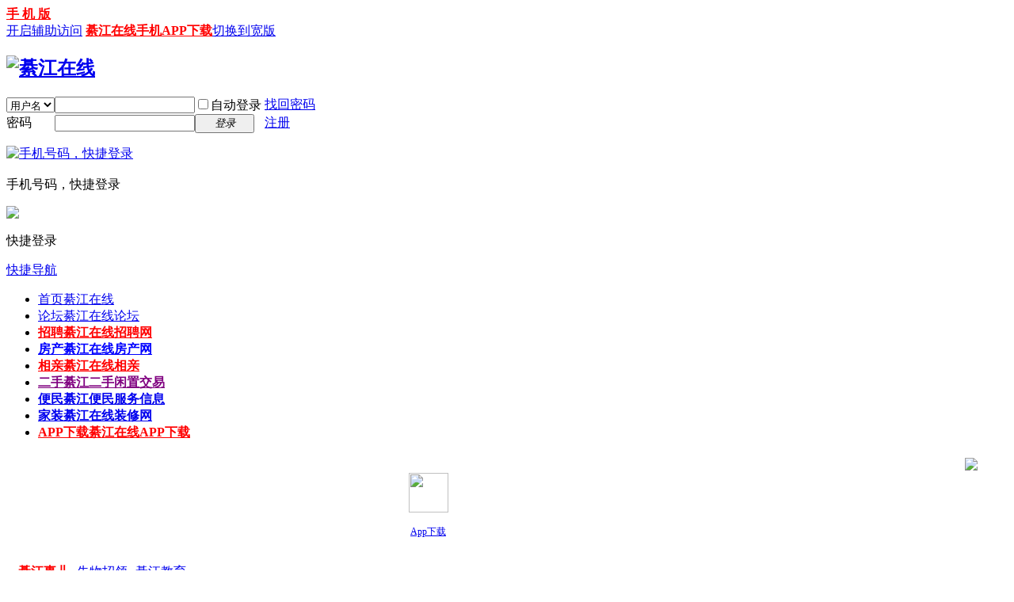

--- FILE ---
content_type: text/html; charset=gbk
request_url: https://www.qj023.com/thread-2047241-3-1.html
body_size: 16174
content:


<!DOCTYPE html PUBLIC "-//W3C//DTD XHTML 1.0 Transitional//EN" "http://www.w3.org/TR/xhtml1/DTD/xhtml1-transitional.dtd">
<html xmlns="http://www.w3.org/1999/xhtml">
<head>
<meta name="baidu-site-verification" content="codeva-Z7s39ntLam" />
<meta http-equiv="Content-Type" content="text/html; charset=gbk" />
<title>【广而告之】綦江区殡仪馆2023殡葬惠民年惠民殡葬事项 - 第3页 - 綦江事儿 - 綦江在线 - www.qj023.com</title>
<link href="https://www.qj023.com/thread-2047241-1-1.html" rel="canonical" />
<meta name="keywords" content="【广而告之】綦江区殡仪馆2023殡葬惠民年惠民殡葬事项" />
<meta name="description" content=" 【广而告之】綦江区殡仪馆2023殡葬惠民年惠民殡葬事项 ,綦江在线" />
<meta name="generator" content="qj023.com" />
<meta name="author" content="www.qj023.com" />
<meta name="copyright" content="2008-2020 qj023.com" />
<meta name="MSSmartTagsPreventParsing" content="True" />
<meta http-equiv="MSThemeCompatible" content="Yes" />
<base href="https://www.qj023.com/" /><link rel="stylesheet" type="text/css" href="data/cache/style_1_common.css?P0h" /><link rel="stylesheet" type="text/css" href="data/cache/style_1_forum_viewthread.css?P0h" /><script type="text/javascript">var STYLEID = '1', STATICURL = 'static/', IMGDIR = 'static/image/common', VERHASH = 'P0h', charset = 'gbk', discuz_uid = '0', cookiepre = 'KJRX_61dd_', cookiedomain = '.qj023.com', cookiepath = '/', showusercard = '0', attackevasive = '0', disallowfloat = 'newthread|reply', creditnotice = '1|威望|,2|綦币|,3|激情|', defaultstyle = '', REPORTURL = 'aHR0cDovL3d3dy5xajAyMy5jb20vdGhyZWFkLTIwNDcyNDEtMy0xLmh0bWw=', SITEURL = 'https://www.qj023.com/', JSPATH = 'static/js/', DYNAMICURL = '';</script>
<script src="static/js/common.js?P0h" type="text/javascript"></script>
<meta name="application-name" content="綦江在线" />
<meta name="msapplication-tooltip" content="綦江在线" />
<meta name="msapplication-task" content="name=;action-uri=https://www.qj023.com;icon-uri=https://www.qj023.com/static/image/common/portal.ico" /><meta name="msapplication-task" content="name=;action-uri=https://www.qj023.com/forum.php;icon-uri=https://www.qj023.com/static/image/common/bbs.ico" />
<meta name="msapplication-task" content="name=;action-uri=https://www.qj023.com/home.php;icon-uri=https://www.qj023.com/static/image/common/home.ico" /><link rel="archives" title="綦江在线" href="https://www.qj023.com/archiver/" />
<script src="static/js/forum.js?P0h" type="text/javascript"></script>
<SCRIPT language=javascript> 
<!-- 
window.onerror=function(){return true;} 
// --> 
</SCRIPT> 
</head>

<body id="nv_forum" class="pg_viewthread" onkeydown="if(event.keyCode==27) return false;">
<div id="append_parent"></div><div id="ajaxwaitid"></div>
<div id="toptb" class="cl">
<div class="wp">
<div class="z"><a href="https://app.qj023.com/" target="_blank"  style="font-weight: bold;color: red">手 机 版</a></div>
<div class="y">
<a id="switchblind" href="javascript:;" onclick="toggleBlind(this)" title="开启辅助访问" class="switchblind">开启辅助访问</a>
<a href="https://app.qj023.com/" target="_blank"  style="font-weight: bold;color: red">綦江在线手机APP下载</a><a href="javascript:;" id="switchwidth" onclick="widthauto(this)" title="切换到宽版" class="switchwidth">切换到宽版</a>
</div>
</div>
</div>

<div id="qmenu_menu" class="p_pop blk" style="display: none;">
<div class="ptm pbw hm">
请 <a href="javascript:;" class="xi2" onclick="lsSubmit()"><strong>登录</strong></a> 后使用快捷导航<br />没有帐号？<a href="member.php?mod=register" class="xi2 xw1">注册</a>
</div>
<div id="fjump_menu" class="btda"></div></div><div id="hd">
<div class="wp">
<div class="hdc cl"><h2><a href="http://www.qj023.com/" title="綦江在线"><img src="static/image/common/logo150x49.png" alt="綦江在线" border="0" /></a></h2><script src="static/js/logging.js?P0h" type="text/javascript"></script>
<form method="post" autocomplete="new-password" id="lsform" action="member.php?mod=logging&amp;action=login&amp;loginsubmit=yes&amp;infloat=yes&amp;lssubmit=yes" onsubmit="return lsSubmit();">
<div class="fastlg cl">
<span id="return_ls" style="display:none"></span>
<div class="y pns">
<table cellspacing="0" cellpadding="0">
<tr>
<td>
<span class="ftid">
<select name="fastloginfield" id="ls_fastloginfield" width="40" tabindex="900">
<option value="username">用户名</option>
<option value="email">Email</option>
</select>
</span>
<script type="text/javascript">simulateSelect('ls_fastloginfield')</script>
</td>
<td><input type="text" name="username" id="ls_username" autocomplete="new-password" class="px vm" tabindex="901" /></td>
<td class="fastlg_l"><label for="ls_cookietime"><input type="checkbox" name="cookietime" id="ls_cookietime" class="pc" value="2592000" tabindex="903" />自动登录</label></td>
<td>&nbsp;<a href="javascript:;" onclick="showWindow('login', 'member.php?mod=logging&action=login&viewlostpw=1')">找回密码</a></td>
</tr>
<tr>
<td><label for="ls_password" class="z psw_w">密码</label></td>
<td><input type="password" name="password" id="ls_password" class="px vm" autocomplete="new-password" tabindex="902" /></td>
<td class="fastlg_l"><button type="submit" class="pn vm" tabindex="904" style="width: 75px;"><em>登录</em></button></td>
<td>&nbsp;<a href="member.php?mod=register" class="xi2 xw1">注册</a></td>
</tr>
</table>
<input type="hidden" name="quickforward" value="yes" />
<input type="hidden" name="handlekey" value="ls" />
</div>

     
<div class="fastlg_fm y" style="margin-right: 10px; padding-right: 10px">
<p><a href="jzsjiale_sms-homesms.html" onclick="showWindow('login', this.href);return false;"><img src="source/plugin/jzsjiale_sms/static/images/login.png" style="width:124px;height:24px;" class="vm" alt="手机号码，快捷登录"/></a></p>
<p class="hm xg1" style="padding-top: 2px;">手机号码，快捷登录</p>
</div>

<script src="source/plugin/jzsjiale_sms/static/js/jquery.min.js" type="text/javascript"></script>

<script type="text/javascript">var jq=jQuery.noConflict();</script>

    
<div class="fastlg_fm y" style="margin-right: 10px; padding-right: 10px">
		<p><a href="javascript:;" onclick="showWindow('wechat_bind1', 'plugin.php?id=xigua_login:login')"><img src="source/plugin/xigua_login/static/wechat_login1.png" class="vm"/></a></p>
		<p class="hm xg1" style="padding-top: 2px;">快捷登录</p>
	</div></div>
</form>

</div>

<div id="nv">
<a href="javascript:;" id="qmenu" onmouseover="delayShow(this, function () {showMenu({'ctrlid':'qmenu','pos':'34!','ctrlclass':'a','duration':2});showForummenu(10);})">快捷导航</a>
<ul><li id="mn_N0d73" ><a href="https://www.qj023.com" hidefocus="true" title="綦江在线"  >首页<span>綦江在线</span></a></li><li id="mn_N2c53" ><a href="https://www.qj023.com/forum.php" hidefocus="true" title="綦江在线论坛"  >论坛<span>綦江在线论坛</span></a></li><li id="mn_N2e6d" onmouseover="showMenu({'ctrlid':this.id,'ctrlclass':'hover','duration':2})"><a href="https://www.qj023.com/job" hidefocus="true" title="綦江在线招聘网" target="_blank"   style="font-weight: bold;color: red">招聘<span>綦江在线招聘网</span></a></li><li id="mn_N95fa" onmouseover="showMenu({'ctrlid':this.id,'ctrlclass':'hover','duration':2})"><a href="https://www.qj023.com/house" hidefocus="true" title="綦江在线房产网" target="_blank"   style="font-weight: bold;color: blue">房产<span>綦江在线房产网</span></a></li><li id="mn_N2809" ><a href="https://xq.qj023.com/web/" hidefocus="true" title="綦江在线相亲" target="_blank"   style="font-weight: bold;color: red">相亲<span>綦江在线相亲</span></a></li><li id="mn_Nb5df" onmouseover="showMenu({'ctrlid':this.id,'ctrlclass':'hover','duration':2})"><a href="https://www.qj023.com/plugin.php?id=fn_fenlei&mod=index" hidefocus="true" title="綦江二手闲置交易" target="_blank"   style="font-weight: bold;color: purple">二手<span>綦江二手闲置交易</span></a></li><li id="mn_N4d13" onmouseover="showMenu({'ctrlid':this.id,'ctrlclass':'hover','duration':2})"><a href="https://www.qj023.com/plugin.php?id=fn_fenlei" hidefocus="true" title="綦江便民服务信息" target="_blank"   style="font-weight: bold;">便民<span>綦江便民服务信息</span></a></li><li id="mn_N0f19" ><a href="https://www.qj023.com/plugin.php?id=fn_renovation" hidefocus="true" title="綦江在线装修网" target="_blank"   style="font-weight: bold;">家装<span>綦江在线装修网</span></a></li><li id="mn_N12b5" ><a href="https://app.qj023.com/" hidefocus="true" title="綦江在线APP下载" target="_blank"   style="font-weight: bold;color: red">APP下载<span>綦江在线APP下载</span></a></li></ul>
			<a href="http://www.qj023.com/forum.php?mod=post&action=newthread&fid=10" style="color: #336699;font-weight: 700;line-height: 24px;text-decoration: none;float: right;margin: 5px 1px 0;width: 90px;height: 24px;background: #FFF;text-align: center;cursor: pointer;"><img src="https://www.qj023.com/source/plugin/superman_newthread/static/image/post.png" /></a>

<!-- FB93_导航图标 http://www.fb93.com -->


<div><img src="source/plugin/fb93_mark/image/1-140105134945-51.gif" style="position:absolute;z-index:99;margin-left:-360px;margin-top:-20px;"></div>

<div><img src="source/plugin/fb93_mark/image/1-140105134948.gif" style="position:absolute;z-index:99;margin-left:-490px;margin-top:-20px;"></div>

<div><img src="source/plugin/fb93_mark/image/hot.gif" style="position:absolute;z-index:99;margin-left:-420px;margin-top:-20px;"></div>

<div><img src="source/plugin/fb93_mark/image/1-140105134945-51.gif" style="position:absolute;z-index:99;margin-left:-80px;margin-top:-20px;"></div>
	

</div>
<ul class="p_pop h_pop" id="mn_N2e6d_menu" style="display: none"><li><a href="https://www.qj023.com/job" hidefocus="true" title="綦江招聘" target="_blank"  style="font-weight: bold;color: red">綦江招聘</a></li><li><a href="https://www.qj023.com/plugin.php?id=fn_job&m=publish&class=1" hidefocus="true" target="_blank"  style="font-weight: bold;color: blue">发布招聘</a></li><li><a href="https://www.qj023.com/plugin.php?id=fn_job&m=user_resume" hidefocus="true" target="_blank"  style="font-weight: bold;color: blue">填写简历</a></li></ul><ul class="p_pop h_pop" id="mn_N95fa_menu" style="display: none"><li><a href="https://www.qj023.com/house" hidefocus="true" target="_blank"  style="font-weight: bold;color: red">綦江房产</a></li><li><a href="https://www.qj023.com/house_second_hand" hidefocus="true" target="_blank"  style="font-weight: bold;color: blue">綦江二手房</a></li><li><a href="https://www.qj023.com/house_rental" hidefocus="true" target="_blank"  style="font-weight: bold;color: blue">綦江出租房</a></li><li><a href="https://www.qj023.com/house_shops" hidefocus="true" title="綦江门面商铺租售" target="_blank"  style="font-weight: bold;color: blue">綦江门面商铺</a></li></ul><ul class="p_pop h_pop" id="mn_Nb5df_menu" style="display: none"><li><a href="https://www.qj023.com/plugin.php?id=fn_fenlei&mod=list&classid=1" hidefocus="true" title="綦江二手车交易" target="_blank"  style="font-weight: bold;color: red">綦江二手车</a></li><li><a href="https://www.qj023.com/plugin.php?id=fn_fenlei&mod=list&classid=2" hidefocus="true" title="綦江闲置品交易" target="_blank"  style="font-weight: bold;color: purple">綦江闲置品</a></li><li><a href="https://www.qj023.com/plugin.php?id=fn_fenlei&mod=list&classid=10" hidefocus="true"  style="font-weight: bold;">宠物交易</a></li></ul><ul class="p_pop h_pop" id="mn_N4d13_menu" style="display: none"><li><a href="https://www.qj023.com/forum-27-1.html" hidefocus="true" title="綦江失物招领" target="_blank"  style="font-weight: bold;color: red">失物招领</a></li><li><a href="https://www.qj023.com/thread-1997717-1-1.html" hidefocus="true" title="綦江政府服务电话" target="_blank"  style="font-weight: bold;color: purple">政府服务电话</a></li><li><a href="https://m1.qj023.com/mag/circle/v1/forum/threadWapPage?tid=8153" hidefocus="true" target="_blank"  style="font-weight: bold;">綦江赶场天</a></li><li><a href="https://www.qj023.com/gongjiao-index.html" hidefocus="true" target="_blank"  style="font-weight: bold;color: green">綦江公交查询</a></li><li><a href="https://www.qj023.com/plugin.php?id=fn_pinche" hidefocus="true" target="_blank"  style="font-weight: bold;">綦江顺风车</a></li><li><a href="https://www.qj023.com/forum-8-1.html" hidefocus="true" target="_blank"  style="font-weight: bold;color: blue">綦江商家服务</a></li></ul><div id="mu" class="cl">
</div>

<div id="nav">

    <ul style="width:1000px; white-space:nowrap;overflow: hidden;" class="cf"> 

        <li style="margin-left:-15px; border-right:none; margin-top:8px;text-align:center; white-space:nowrap;overflow: hidden;">
                <p><a href="https://app.qj023.com/" title="綦江在线app下载" target="_blank"  alt="綦江在线app下载" style="padding:0px; margin:0px;"><img src="static/image/common/app1.png"  width="50" height="50" /></a></p><p><a 
href="https://app.qj023.com/" title="綦江在线app下载" target="_blank" style=" font-size:12px;  " alt="綦江在线app下载">App下载</a></p></li>

        <li style="margin-left:-25px; text-align:left; ">
                <p><b><a href="https://www.qj023.com/forum-10-1.html" title="綦江新闻资讯" style="margin-right:10px;color: #ff0000" alt="綦江新闻资讯" target="_blank">綦江事儿</a></b><a href="https://www.qj023.com/forum-27-1.html" alt="互助綦江" title="綦江失物招领" target="_blank" style="margin-right:10px;">失物招领</a><a href="https://www.qj023.com/forum-164-1.html" alt="綦江教育" title="綦江教育" target="_blank" style="margin-right:10px;">綦江教育</a></p>
                <p><b><a href="https://www.qj023.com/forum-2-1.html" alt="话说綦江" title="话说綦江" target="_blank" style="margin-right:10px;">话说綦江</a></b><a href="https://www.qj023.com/forum-12-1.html" alt="兴趣圈子" title="兴趣圈子" target="_blank" style="margin-right:10px;">兴趣圈子</a><a href="https://www.qj023.com/forum-33-1.html" alt="綦江人文" title="綦江人文" target="_blank" style="margin-right:10px;">綦江人文</a></p>
                <p><b><a href="https://www.qj023.com/forum-179-1.html" alt="綦江消费曝光" title="綦江消费曝光" target="_blank" style="margin-right:10px;">
消费曝光</a></b><a href="https://www.qj023.com/forum-183-1.html" alt="我爱旅行" title="我爱旅行" target="_blank" style="margin-right:10px;">我爱旅行</a><a href="https://www.qj023.com/forum-23-1.html" alt="綦江摄影" title="綦江摄影" target="_blank" style="margin-right:10px;">綦江摄影</a><a href="https://www.qj023.com/forum.php?mod=guide" 
title="綦江在线导读" target="_blank" alt="导读">导读</a><!--<a href="https://www.qj023.com/forum.php?mod=forumdisplay&amp;fid=12&amp;filter=typeid&amp;typeid=148" 
title="綦江影讯" target="_blank" alt="綦江影讯">影讯</a>--></p>
        </li>

        <li style="border-right:none; margin-top:8px;text-align:center; white-space:nowrap;overflow: hidden;"><p><a href="https://m1.qj023.com/mag/circle/v1/forum/threadWapPage?tid=160520" title="綦江在线微信" target="_blank" style="padding:0px; margin:0px; " alt="綦江在线微信"><img src="static/image/common/weixn60x60.png"  width="50" height="50" /></a></p><p><a href="https://m1.qj023.com/mag/circle/v1/forum/threadWapPage?tid=160520" title="綦江在线微信" target="_blank" style="color: #666;font-size:12px;" alt="綦江在线微信">关注微信</a></p></li>

        <li style="margin-left:-25px; text-align:left;">
                                <p><b><a style="margin-right:10px;color: #ff0000" href="https://xq.qj023.com" alt="綦江征婚交友" title="綦江征婚交友" target="_blank">綦江相亲</a></b><a href="https://www.qj023.com/house" alt="綦江房产楼盘" title="綦江房产楼市" target="_blank" style="margin-right:10px;">房产楼市</a><a href="https://www.qj023.com/plugin.php?id=fn_renovation" alt="綦江找装修、建材、师傅" title="綦江找装修、建材、师傅" target="_blank" style="margin-right:10px;">
                               找装修</a><!--<a href="https://www.qj023.com/home.php" alt="綦江家园" title="綦江家园" target="_blank">家园</a>--></p>
<p><a href="https://www.qj023.com/forum-11-1.html" alt="綦江情感驿站" title="綦江情感驿站" target="_blank" style="margin-right:10px;"><b>情感驿站</b></a><a href="https://www.qj023.com/forum-9-1.html" alt="綦江美食" title="綦江美食" target="_blank" style="margin-right:10px;">綦江美食</a><a href="https://www.qj023.com/forum-188-1.html" alt="綦江帅哥美女" title="綦江帅哥美女" target="_blank" style="margin-right:10px;">綦江达人秀</a></p>
<!--<p>
<b><a href="https://wpa.qq.com/msgrd?V=3&amp;uin=2433943356&amp;Site=%F4%EB%BD%AD%D4%DA%CF%DF&amp;Menu=yes&amp;from=discuz" alt="在线商务合作" title="在线商务合作" style="color:#ff0000;margin-right:10px;" target="_blank">推广咨询微信：qijiangzaixian</a></b></p>--> 
<p><a href="https://www.qj023.com/forum-17-1.html" alt="綦江聊吧" title="綦江聊吧" target="_blank" style="margin-right:10px;"><b>綦江聊吧</b></a>
<b><a alt="綦江在线商务合作微信" title="綦江在线商务合作微信" style="color:#ff0000;margin-right:10px;" target="_blank">推广加微：qijiangzaixian</a></b></p>
        </li>

        <li style="border-right:none; margin-top:8px;text-align:center; white-space:nowrap;overflow: hidden;"><p><a href="https://www.qj023.com/forum-8-1.html" title="綦江本地商家信息" target="_blank" style="padding:0px; margin:0px; " alt="綦江本地商家信息"><img src="static/image/common/gou_60x60.png"  width="50" height="50" /></a></p><p><a href="https://www.qj023.com/forum-8-1.html" title="綦江本地商家信息" target="_blank" style="color: #666;font-size:12px;" alt="綦江本地商家信息">綦江商家</a></p></li>
        
        <li style="margin-right:-50px; border-right:none;margin-left:-25px; text-align:left;  white-space:nowrap;overflow: hidden;">
                                <p><b><a style="margin-right:10px;color: #ff0000" href="https://www.qj023.com/job" target="_blank" alt="綦江招聘求职信息" title="綦江招聘求职信息" target="_blank">綦江招聘</a></b><b><a href="https://www.qj023.com/job_list" target="_blank" alt="綦江招聘信息找工作" title="綦江招聘找工作信息" target="_blank" style="margin-right:10px;">找工作</a></b><b><a href="https://www.qj023.com/job_resume" target="_blank" alt="綦江招人才个人简历" title="綦江招人才个人简历" target="_blank" style="margin-right:10px;">招人才</a></b></p>
                                <p><b><a style="margin-right:10px;color: #0000FF" href="https://www.qj023.com/house" alt="綦江房产楼市" title="綦江房产楼市" target="_blank" style="margin-right:8px;">綦江房产</a></b><b><a href="https://www.qj023.com/house_second_hand" alt="綦江二手房" title="綦江二手房" target="_blank" style="margin-right:5px;">二手房</a></b>
<b><a href="https://www.qj023.com/house_rental" alt="租房" title="綦江租房" target="_blank" style="margin-right:5px;">租房</a></b><b><a href="https://www.qj023.com/house_shops" alt="门面" title="綦江门面商铺" target="_blank">门面</a></b></p> 
                                <p><b><a href="https://www.qj023.com/plugin.php?id=fn_fenlei" alt="綦江二手闲置交易" title="綦江二手闲置交易" target="_blank" style="margin-right:10px;color: #ff0000">二手闲置</a></b><a href="https://www.qj023.com/plugin.php?id=fn_fenlei&amp;mod=list&amp;classid=2" alt="綦江闲置物品交易" title="綦江二手闲置品交易" target="_blank" style="margin-right:10px;">闲置品</a><a href="https://www.qj023.com/plugin.php?id=fn_fenlei&amp;mod=list&amp;classid=10" alt="綦江宠物交易" title="綦江宠物交易" target="_blank" style="margin-right:10px;">宠物</a><a style="margin-right:10px;color: #ff0000" href="https://www.qj023.com/plugin.php?id=fn_fenlei&amp;mod=list&amp;classid=1" alt="綦江二手车" title="綦江二手车" target="_blank">二手车</a></p>
        </li>
    </ul>
</div><div id="scbar" class="cl">
<form id="scbar_form" method="post" autocomplete="off" onsubmit="searchFocus($('scbar_txt'))" action="search.php?searchsubmit=yes" target="_blank">
<input type="hidden" name="mod" id="scbar_mod" value="search" />
<input type="hidden" name="formhash" value="86ee86e8" />
<input type="hidden" name="srchtype" value="title" />
<input type="hidden" name="srhfid" value="10" />
<input type="hidden" name="srhlocality" value="forum::viewthread" />
<table cellspacing="0" cellpadding="0">
<tr>
<td class="scbar_icon_td"></td>
<td class="scbar_txt_td"><input type="text" name="srchtxt" id="scbar_txt" value="请输入搜索内容" autocomplete="off" x-webkit-speech speech /></td>
<td class="scbar_type_td"><a href="javascript:;" id="scbar_type" class="xg1" onclick="showMenu(this.id)" hidefocus="true">搜索</a></td>
<td class="scbar_btn_td"><button type="submit" name="searchsubmit" id="scbar_btn" sc="1" class="pn pnc" value="true"><strong class="xi2">搜索</strong></button></td>
<td class="scbar_hot_td">
<div id="scbar_hot">
</div>
</td>
</tr>
</table>
</form>
</div>
<ul id="scbar_type_menu" class="p_pop" style="display: none;"><li><a href="javascript:;" rel="curforum" fid="10" >本版</a></li><li><a href="javascript:;" rel="forum" class="curtype">帖子</a></li><li><a href="javascript:;" rel="user">用户</a></li></ul>
<script type="text/javascript">
initSearchmenu('scbar', '');
</script>
</div>
</div>


    
    <script src="source/plugin/jzsjiale_sms/static/js/jquery.min.js" type="text/javascript"></script>
    
    <script type="text/javascript">var jq=jQuery.noConflict();</script>

<div id="wp" class="wp">
<script type="text/javascript">var fid = parseInt('10'), tid = parseInt('2047241');</script>
<script src="static/js/forum_viewthread.js?P0h" type="text/javascript"></script>
<script type="text/javascript">zoomstatus = parseInt(1);var imagemaxwidth = '780';var aimgcount = new Array();</script>

<style id="diy_style" type="text/css">#frameONoOH1 {  border:#cdcdcd 0px none !important;}#frameONoOH1 .dxb_bc a {  color:#336699 !important;}#frame82nPRk {  border:0px none !important;}</style>
<!--[diy=diynavtop]--><div id="diynavtop" class="area"><div id="frameJ7M95j" class="frame move-span cl frame-1"><div id="frameJ7M95j_left" class="column frame-1-c"><div id="frameJ7M95j_left_temp" class="move-span temp"></div><div id="portal_block_7205" class="block move-span"><div id="portal_block_7205_content" class="dxb_bc"><div style=“width:1000px; margin:0; padding:0; border: 0px solid; ” class="module cl ml" >
<ul style=“  border: 0px solid; ”><li style="width: 158px; padding-right:5px;margin-left:-15px;  ">
	<a href="http://www.qj023.com/thread-2230377-1-1.html" target="_blank"><img src="https://img.qj023.com/block/02/02bff15e33154ca4d83f65e816739453.jpg" width="158" height="110" alt="29日夜间至30日白天，綦江将开展人工影响天气作业！" /></a>
	<p style="margin-top:5px;"><a href="http://www.qj023.com/thread-2230377-1-1.html" title="29日夜间至30日白天，綦江将开展人工影响天气作业！" target="_blank">29日夜间至30日白天，綦江</a></p>
</li><li style="width: 158px; padding-right:5px; ">
	<a href="http://www.qj023.com/thread-2230365-1-1.html" target="_blank"><img src="https://img.qj023.com/block/23/2355b64a71f943bfc0282d980bcf341a.jpg" width="158" height="110" alt="首列西部陆海新通道货运班列抵达綦江！" /></a>
	<p style="margin-top:5px;"><a href="http://www.qj023.com/thread-2230365-1-1.html" title="首列西部陆海新通道货运班列抵达綦江！" target="_blank">首列西部陆海新通道货运班</a></p>
</li><li style="width: 158px; padding-right:5px; ">
	<a href="http://www.qj023.com/thread-2230343-1-1.html" target="_blank"><img src="https://img.qj023.com/block/4d/4dadc4f1cf52c63f31b57f7e9a26038c.jpg" width="158" height="110" alt="圆区公交站下来往转关口红绿灯" /></a>
	<p style="margin-top:5px;"><a href="http://www.qj023.com/thread-2230343-1-1.html" title="圆区公交站下来往转关口红绿灯" target="_blank">圆区公交站下来往转关口红</a></p>
</li><li style="width: 158px; padding-right:5px; ">
	<a href="http://www.qj023.com/thread-2230344-1-1.html" target="_blank"><img src="https://img.qj023.com/block/40/408b003acd7dd607d80090027c7f63c8.jpg" width="158" height="110" alt="綦江又有大动作！这个电力工程正式开建！" /></a>
	<p style="margin-top:5px;"><a href="http://www.qj023.com/thread-2230344-1-1.html" title="綦江又有大动作！这个电力工程正式开建！" target="_blank">綦江又有大动作！这个电力</a></p>
</li><li style="width: 158px; padding-right:5px; ">
	<a href="http://www.qj023.com/thread-2230333-1-1.html" target="_blank"><img src="https://img.qj023.com/block/28/281d3512a8530da7f77ef6dae047687e.jpg" width="158" height="110" alt="綦江2025年采暖季非居民用气销售价格调整！" /></a>
	<p style="margin-top:5px;"><a href="http://www.qj023.com/thread-2230333-1-1.html" title="綦江2025年采暖季非居民用气销售价格调整！" target="_blank">綦江2025年采暖季非居民用</a></p>
</li><li style="width: 158px; padding-right:5px; margin-right:-30px;  ">
	<a href="http://www.qj023.com/thread-2230338-1-1.html" target="_blank"><img src="https://img.qj023.com/block/a6/a69aadc818ae2f87a1f8af137648ead1.jpg" width="158" height="110" alt="綦友们别被骗！假的！假的！假的！千万别信！" /></a>
	<p style="margin-top:5px;"><a href="http://www.qj023.com/thread-2230338-1-1.html" title="綦友们别被骗！假的！假的！假的！千万别信！" target="_blank">綦友们别被骗！假的！假的</a></p>
</li></ul>
</div></div></div></div></div><div id="frame82nPRk" class=" frame move-span cl frame-1"><div id="frame82nPRk_left" class="column frame-1-c"><div id="frame82nPRk_left_temp" class="move-span temp"></div></div></div></div><!--[/diy]-->
<div id="pt" class="bm cl">
<div class="z">
<a href="./" class="nvhm" title="首页">綦江在线</a><em>&raquo;</em><a href="http://www.qj023.com/forum.php"></a> <em>&rsaquo;</em> <a href="http://www.qj023.com/forum.php?gid=5">綦江本地资讯</a> <em>&rsaquo;</em> <a href="http://www.qj023.com/forum-10-1.html">綦江事儿</a> <em>&rsaquo;</em> <a href="http://www.qj023.com/thread-2047241-1-1.html">【广而告之】綦江区殡仪馆2023殡葬惠民年惠民殡葬事项</a>
</div>
</div>

<link rel="stylesheet" type="text/css" href="source/plugin/magmobileapi/static/magapp.css" /><div class="magapp-qrcode-download bm z" id="magapp_qrcode_download" style="display: none"><div class="bm_c"><img class="magapp-qrcode-download-img" src="https://www.qj023.com//source/plugin/magmobileapi/static/imgs/qrcode_big.png" /><p class="magapp-appdl-note"></p></div></div><style id="diy_style" type="text/css">#frameONoOH1 {  border:#cdcdcd 0px none !important;}#frameONoOH1 .dxb_bc a {  color:#336699 !important;}#frame82nPRk {  border:0px none !important;}</style>
<div class="wp">
<!--[diy=diy1]--><div id="diy1" class="area"></div><!--[/diy]-->
</div>
<div id="ct" class="wp cl">
<div id="pgt" class="pgs mbm cl ">
<div class="pgt"><div class="pg"><a href="http://www.qj023.com/thread-2047241-2-1.html" class="prev">&nbsp;&nbsp;</a><a href="http://www.qj023.com/thread-2047241-1-1.html">1</a><a href="http://www.qj023.com/thread-2047241-2-1.html">2</a><strong>3</strong><a href="http://www.qj023.com/thread-2047241-4-1.html">4</a><a href="http://www.qj023.com/thread-2047241-5-1.html">5</a><a href="http://www.qj023.com/thread-2047241-6-1.html">6</a><a href="http://www.qj023.com/thread-2047241-7-1.html">7</a><a href="http://www.qj023.com/thread-2047241-8-1.html">8</a><a href="http://www.qj023.com/thread-2047241-9-1.html">9</a><a href="http://www.qj023.com/thread-2047241-10-1.html">10</a><a href="http://www.qj023.com/thread-2047241-14-1.html" class="last">... 14</a><label><input type="text" name="custompage" class="px" size="2" title="输入页码，按回车快速跳转" value="3" onkeydown="if(event.keyCode==13) {window.location='forum.php?mod=viewthread&tid=2047241&amp;extra=page%3D1&amp;page='+this.value;; doane(event);}" /><span title="共 14 页"> / 14 页</span></label><a href="http://www.qj023.com/thread-2047241-4-1.html" class="nxt">下一页</a></div></div>
<span class="y pgb"><a href="http://www.qj023.com/forum-10-1.html">返回列表</a></span>
<a id="newspecial" onmouseover="$('newspecial').id = 'newspecialtmp';this.id = 'newspecial';showMenu({'ctrlid':this.id})" onclick="showWindow('newthread', 'forum.php?mod=post&action=newthread&fid=10')" href="javascript:;" title="发新帖"><img src="static/image/common/pn_post.png" alt="发新帖" /></a></div>



<div id="postlist" class="pl bm">
<table cellspacing="0" cellpadding="0">
<tr>
<td class="pls ptn pbn">
<div id="tath" class="cl">
<a href="http://www.qj023.com/space-uid-696146.html" title="綦江殡仪馆公司"><img src="https://www.qj023.com/uc_server/images/noavatar_small.gif" /></a>
楼主: <a href="http://www.qj023.com/space-uid-696146.html" title="綦江殡仪馆公司">綦江殡仪馆公司</a>
</div>
</td>
<td class="plc ptm pbn vwthd">
<div class="y">
<a href="http://www.qj023.com/forum.php?mod=viewthread&amp;action=printable&amp;tid=2047241" title="打印" target="_blank"><img src="static/image/common/print.png" alt="打印" class="vm" /></a>
<a href="http://www.qj023.com/forum.php?mod=redirect&amp;goto=nextoldset&amp;tid=2047241" title="上一主题"><img src="static/image/common/thread-prev.png" alt="上一主题" class="vm" /></a>
<a href="http://www.qj023.com/forum.php?mod=redirect&amp;goto=nextnewset&amp;tid=2047241" title="下一主题"><img src="static/image/common/thread-next.png" alt="下一主题" class="vm" /></a>
</div>
<h1 class="ts">
<span id="thread_subject">【广而告之】綦江区殡仪馆2023殡葬惠民年惠民殡葬事项</span>
</h1>
<span class="xg1">
&nbsp;<img src="static/image/common/hot_1.gif" alt="" title="热度: 97" />
<a href="http://www.qj023.com/thread-2047241-1-1.html" onclick="return copyThreadUrl(this, '綦江在线')" >[复制链接]</a>
</span>
</td>
</tr>
</table>


<table cellspacing="0" cellpadding="0" class="ad">
<tr>
<td class="pls">
</td>
<td class="plc">
</td>
</tr>
</table><div id="post_24346103" ><table id="pid24346103" class="plhin" summary="pid24346103" cellspacing="0" cellpadding="0">
<tr>
<td class="pls" rowspan="2">
<div id="favatar24346103" class="pls favatar">
 <div class="pi">
<div class="authi"><a href="http://www.qj023.com/space-uid-253012.html" target="_blank" class="xw1">大爷有低保</a>
</div>
</div>
<div class="p_pop blk bui card_gender_" id="userinfo24346103" style="display: none; margin-top: -11px;">
<div class="m z">
<div id="userinfo24346103_ma"></div>
</div>
<div class="i y">
<div>
<strong><a href="http://www.qj023.com/space-uid-253012.html" target="_blank" class="xi2">大爷有低保</a></strong>
<em>当前离线</em>
</div><dl class="cl">
<dt>积分</dt><dd><a href="http://www.qj023.com/home.php?mod=space&uid=253012&do=profile" target="_blank" class="xi2">25408</a></dd>
<dt>精华</dt><dd></dd>
<dt>威望</dt><dd> </dd>
<dt>激情</dt><dd> </dd>
</dl><div class="imicn">
<a href="http://www.qj023.com/home.php?mod=space&amp;uid=253012&amp;do=profile" target="_blank" title="查看详细资料"><img src="static/image/common/userinfo.gif" alt="查看详细资料" /></a>
</div>
<div id="avatarfeed"><span id="threadsortswait"></span></div>
</div>
</div>
<div>
<div class="avatar"><a href="http://www.qj023.com/space-uid-253012.html" class="avtm" target="_blank"><img src="https://www.qj023.com/uc_server/images/noavatar_middle.gif" /></a></div>
</div>
</div>
</td>
	
<td class="plc">
<div class="pi">
<strong>
<a href="http://www.qj023.com/forum.php?mod=redirect&goto=findpost&ptid=2047241&pid=24346103"   id="postnum24346103" onclick="setCopy(this.href, '帖子地址复制成功');return false;">
<em>21</em>楼</a>
<a class="replyadd" href="forum.php?mod=misc&amp;action=postreview&amp;do=support&amp;tid=2047241&amp;pid=24346103&amp;hash=86ee86e8"  onclick="showWindow('login', this.href)" onmouseover="this.title = ($('review_support_24346103').innerHTML ? $('review_support_24346103').innerHTML : 0) + ' 人 顶'"><p style="margin-left:15px;">顶 <span style="color:red;" id="review_support_24346103"></span></p></a>
</strong>
<div class="pti">
<div class="pdbt">
</div>
<div class="authi">
<img class="authicn vm" id="authicon24346103" src="static/image/common/online_member.gif" />
<em id="authorposton24346103">发表于 2023-3-30 14:28:26</em>
<span class="xg1"><font color=#EE1B2E>来自手机版</font></span>
<span class="pipe">|</span>
<a href="http://www.qj023.com/forum.php?mod=viewthread&amp;tid=2047241&amp;page=3&amp;authorid=253012" rel="nofollow">只看该作者</a>
来自： 中国<span style=color:#fff;> 中国</span></div>
</div>
</div><div class="pct"><style type="text/css">.pcb{margin-right:0}</style><div class="pcb">
<div class="t_fsz">
<table cellspacing="0" cellpadding="0"><tr><td class="t_f" id="postmessage_24346103">
没几万埋不下去<div class="mag_viewthread"><a class="mag_text" target="_blank" href="https://app.qj023.com" >来自安卓APP客户端</a><span id="magapp_qrcode_24346103" onmouseover="showMenu({'showid':this.id, 'menuid':'magapp_qrcode_download','fade':1, 'pos':'34'})" class="mag_qrcode"></span></div></td></tr></table>


</div>
<div id="comment_24346103" class="cm">
</div>

<div id="post_rate_div_24346103"></div>
</div>
</div>
</td></tr>
<tr><td class="plc plm">
</td>
</tr>
<tr id="_postposition24346103"></tr>
<tr>
<td class="pls"></td>
<td class="plc" style="overflow:visible;">
<div class="po hin">
<div class="pob cl">
<em>
<a class="fastre" href="forum.php?mod=post&amp;action=reply&amp;fid=10&amp;tid=2047241&amp;repquote=24346103&amp;extra=page%3D1&amp;page=3" onclick="showWindow('reply', this.href)">回复</a>
<a class="replyadd" href="forum.php?mod=misc&amp;action=postreview&amp;do=support&amp;tid=2047241&amp;pid=24346103&amp;hash=86ee86e8"  onclick="showWindow('login', this.href)" onmouseover="this.title = ($('review_support_24346103').innerHTML ? $('review_support_24346103').innerHTML : 0) + ' 人 顶'">顶 <span style="color:red;" id="review_support_24346103"></span></a>
<!--<a class="replysubtract" href="forum.php?mod=misc&amp;action=postreview&amp;do=against&amp;tid=2047241&amp;pid=24346103&amp;hash=86ee86e8"  onclick="showWindow('login', this.href)" onmouseover="this.title = ($('review_against_24346103').innerHTML ? $('review_against_24346103').innerHTML : 0) + ' 人 反对'">反对 <span id="review_against_24346103"></span></a>-->
</em>

<p>
<a href="javascript:;" onclick="showWindow('miscreport24346103', 'misc.php?mod=report&rtype=post&rid=24346103&tid=2047241&fid=10', 'get', -1);return false;">举报</a>
</p>

</div>
</div>
</td>
</tr>
<tr class="ad">
<td class="pls">
</td>
<td class="plc">
</td>
</tr>
</table>
</div><div id="post_24346134" ><table id="pid24346134" class="plhin" summary="pid24346134" cellspacing="0" cellpadding="0">
<tr>
<td class="pls" rowspan="2">
<div id="favatar24346134" class="pls favatar">
 <div class="pi">
<div class="authi"><a href="http://www.qj023.com/space-uid-215426.html" target="_blank" class="xw1">衣冠vQ兽が</a>
</div>
</div>
<div class="p_pop blk bui card_gender_" id="userinfo24346134" style="display: none; margin-top: -11px;">
<div class="m z">
<div id="userinfo24346134_ma"></div>
</div>
<div class="i y">
<div>
<strong><a href="http://www.qj023.com/space-uid-215426.html" target="_blank" class="xi2">衣冠vQ兽が</a></strong>
<em>当前离线</em>
</div><dl class="cl">
<dt>积分</dt><dd><a href="http://www.qj023.com/home.php?mod=space&uid=215426&do=profile" target="_blank" class="xi2">6666</a></dd>
<dt>精华</dt><dd></dd>
<dt>威望</dt><dd> </dd>
<dt>激情</dt><dd> </dd>
</dl><div class="imicn">
<a href="http://www.qj023.com/home.php?mod=space&amp;uid=215426&amp;do=profile" target="_blank" title="查看详细资料"><img src="static/image/common/userinfo.gif" alt="查看详细资料" /></a>
</div>
<div id="avatarfeed"><span id="threadsortswait"></span></div>
</div>
</div>
<div>
<div class="avatar">头像被屏蔽</div>
</div>
</div>
</td>
	
<td class="plc">
<div class="pi">
<strong>
<a href="http://www.qj023.com/forum.php?mod=redirect&goto=findpost&ptid=2047241&pid=24346134"   id="postnum24346134" onclick="setCopy(this.href, '帖子地址复制成功');return false;">
<em>22</em>楼</a>
<a class="replyadd" href="forum.php?mod=misc&amp;action=postreview&amp;do=support&amp;tid=2047241&amp;pid=24346134&amp;hash=86ee86e8"  onclick="showWindow('login', this.href)" onmouseover="this.title = ($('review_support_24346134').innerHTML ? $('review_support_24346134').innerHTML : 0) + ' 人 顶'"><p style="margin-left:15px;">顶 <span style="color:red;" id="review_support_24346134"></span></p></a>
</strong>
<div class="pti">
<div class="pdbt">
</div>
<div class="authi">
<img class="authicn vm" id="authicon24346134" src="static/image/common/online_member.gif" />
<em id="authorposton24346134">发表于 2023-3-30 14:41:01</em>
<span class="xg1"><font color=#EE1B2E>来自手机版</font></span>
<span class="pipe">|</span>
<a href="http://www.qj023.com/forum.php?mod=viewthread&amp;tid=2047241&amp;page=3&amp;authorid=215426" rel="nofollow">只看该作者</a>
来自： 重庆<span style=color:#fff;> 重庆</span></div>
</div>
</div><div class="pct"><div class="pcb">
<div class="locked">提示: <em>作者被禁止或删除 内容自动屏蔽</em></div>
</div>
</div>
</td></tr>
<tr><td class="plc plm">
</td>
</tr>
<tr id="_postposition24346134"></tr>
<tr>
<td class="pls"></td>
<td class="plc" style="overflow:visible;">
<div class="po hin">
<div class="pob cl">
<em>
<a class="fastre" href="forum.php?mod=post&amp;action=reply&amp;fid=10&amp;tid=2047241&amp;repquote=24346134&amp;extra=page%3D1&amp;page=3" onclick="showWindow('reply', this.href)">回复</a>
<a class="replyadd" href="forum.php?mod=misc&amp;action=postreview&amp;do=support&amp;tid=2047241&amp;pid=24346134&amp;hash=86ee86e8"  onclick="showWindow('login', this.href)" onmouseover="this.title = ($('review_support_24346134').innerHTML ? $('review_support_24346134').innerHTML : 0) + ' 人 顶'">顶 <span style="color:red;" id="review_support_24346134"></span></a>
<!--<a class="replysubtract" href="forum.php?mod=misc&amp;action=postreview&amp;do=against&amp;tid=2047241&amp;pid=24346134&amp;hash=86ee86e8"  onclick="showWindow('login', this.href)" onmouseover="this.title = ($('review_against_24346134').innerHTML ? $('review_against_24346134').innerHTML : 0) + ' 人 反对'">反对 <span id="review_against_24346134"></span></a>-->
</em>

<p>
<a href="javascript:;" onclick="showWindow('miscreport24346134', 'misc.php?mod=report&rtype=post&rid=24346134&tid=2047241&fid=10', 'get', -1);return false;">举报</a>
</p>

</div>
</div>
</td>
</tr>
<tr class="ad">
<td class="pls">
</td>
<td class="plc">
</td>
</tr>
</table>
<script type="text/javascript" reload="1">
aimgcount[24346134] = ['ExkUo'];
attachimggroup(24346134);
var aimgfid = 0;
</script>
</div><div id="post_24346224" ><table id="pid24346224" class="plhin" summary="pid24346224" cellspacing="0" cellpadding="0">
<tr>
<td class="pls" rowspan="2">
<div id="favatar24346224" class="pls favatar">
 <div class="pi">
<div class="authi"><a href="http://www.qj023.com/space-uid-342631.html" target="_blank" class="xw1">毛毛雨打湿衣裳</a>
</div>
</div>
<div class="p_pop blk bui card_gender_" id="userinfo24346224" style="display: none; margin-top: -11px;">
<div class="m z">
<div id="userinfo24346224_ma"></div>
</div>
<div class="i y">
<div>
<strong><a href="http://www.qj023.com/space-uid-342631.html" target="_blank" class="xi2">毛毛雨打湿衣裳</a></strong>
<em>当前离线</em>
</div><dl class="cl">
<dt>积分</dt><dd><a href="http://www.qj023.com/home.php?mod=space&uid=342631&do=profile" target="_blank" class="xi2">209</a></dd>
<dt>精华</dt><dd></dd>
<dt>威望</dt><dd> </dd>
<dt>激情</dt><dd> </dd>
</dl><div class="imicn">
<a href="http://www.qj023.com/home.php?mod=space&amp;uid=342631&amp;do=profile" target="_blank" title="查看详细资料"><img src="static/image/common/userinfo.gif" alt="查看详细资料" /></a>
</div>
<div id="avatarfeed"><span id="threadsortswait"></span></div>
</div>
</div>
<div>
<div class="avatar"><a href="http://www.qj023.com/space-uid-342631.html" class="avtm" target="_blank"><img src="https://www.qj023.com/uc_server/images/noavatar_middle.gif" /></a></div>
</div>
</div>
</td>
	
<td class="plc">
<div class="pi">
<strong>
<a href="http://www.qj023.com/forum.php?mod=redirect&goto=findpost&ptid=2047241&pid=24346224"   id="postnum24346224" onclick="setCopy(this.href, '帖子地址复制成功');return false;">
<em>23</em>楼</a>
<a class="replyadd" href="forum.php?mod=misc&amp;action=postreview&amp;do=support&amp;tid=2047241&amp;pid=24346224&amp;hash=86ee86e8"  onclick="showWindow('login', this.href)" onmouseover="this.title = ($('review_support_24346224').innerHTML ? $('review_support_24346224').innerHTML : 0) + ' 人 顶'"><p style="margin-left:15px;">顶 <span style="color:red;" id="review_support_24346224">2</span></p></a>
</strong>
<div class="pti">
<div class="pdbt">
</div>
<div class="authi">
<img class="authicn vm" id="authicon24346224" src="static/image/common/online_member.gif" />
<em id="authorposton24346224">发表于 2023-3-30 15:06:17</em>
<span class="xg1"><font color=#EE1B2E>来自手机版</font></span>
<span class="pipe">|</span>
<a href="http://www.qj023.com/forum.php?mod=viewthread&amp;tid=2047241&amp;page=3&amp;authorid=342631" rel="nofollow">只看该作者</a>
来自： 重庆綦江县<span style=color:#fff;> 重庆綦江县</span></div>
</div>
</div><div class="pct"><div class="pcb">
<div class="t_fsz">
<table cellspacing="0" cellpadding="0"><tr><td class="t_f" id="postmessage_24346224">
环境好，态度好<div class="mag_viewthread"><a class="mag_text" target="_blank" href="https://app.qj023.com" >来自安卓APP客户端</a><span id="magapp_qrcode_24346224" onmouseover="showMenu({'showid':this.id, 'menuid':'magapp_qrcode_download','fade':1, 'pos':'34'})" class="mag_qrcode"></span></div></td></tr></table>


</div>
<div id="comment_24346224" class="cm">
</div>

<div id="post_rate_div_24346224"></div>
</div>
</div>
</td></tr>
<tr><td class="plc plm">
</td>
</tr>
<tr id="_postposition24346224"></tr>
<tr>
<td class="pls"></td>
<td class="plc" style="overflow:visible;">
<div class="po hin">
<div class="pob cl">
<em>
<a class="fastre" href="forum.php?mod=post&amp;action=reply&amp;fid=10&amp;tid=2047241&amp;repquote=24346224&amp;extra=page%3D1&amp;page=3" onclick="showWindow('reply', this.href)">回复</a>
<a class="replyadd" href="forum.php?mod=misc&amp;action=postreview&amp;do=support&amp;tid=2047241&amp;pid=24346224&amp;hash=86ee86e8"  onclick="showWindow('login', this.href)" onmouseover="this.title = ($('review_support_24346224').innerHTML ? $('review_support_24346224').innerHTML : 0) + ' 人 顶'">顶 <span style="color:red;" id="review_support_24346224">2</span></a>
<!--<a class="replysubtract" href="forum.php?mod=misc&amp;action=postreview&amp;do=against&amp;tid=2047241&amp;pid=24346224&amp;hash=86ee86e8"  onclick="showWindow('login', this.href)" onmouseover="this.title = ($('review_against_24346224').innerHTML ? $('review_against_24346224').innerHTML : 0) + ' 人 反对'">反对 <span id="review_against_24346224">0</span></a>-->
</em>

<p>
<a href="javascript:;" onclick="showWindow('miscreport24346224', 'misc.php?mod=report&rtype=post&rid=24346224&tid=2047241&fid=10', 'get', -1);return false;">举报</a>
</p>

</div>
</div>
</td>
</tr>
<tr class="ad">
<td class="pls">
</td>
<td class="plc">
</td>
</tr>
</table>
</div><div id="post_24346245" ><table id="pid24346245" class="plhin" summary="pid24346245" cellspacing="0" cellpadding="0">
<tr>
<td class="pls" rowspan="2">
<div id="favatar24346245" class="pls favatar">
 <div class="pi">
<div class="authi"><a href="http://www.qj023.com/space-uid-380872.html" target="_blank" class="xw1">z..</a>
</div>
</div>
<div class="p_pop blk bui card_gender_" id="userinfo24346245" style="display: none; margin-top: -11px;">
<div class="m z">
<div id="userinfo24346245_ma"></div>
</div>
<div class="i y">
<div>
<strong><a href="http://www.qj023.com/space-uid-380872.html" target="_blank" class="xi2">z..</a></strong>
<em>当前离线</em>
</div><dl class="cl">
<dt>积分</dt><dd><a href="http://www.qj023.com/home.php?mod=space&uid=380872&do=profile" target="_blank" class="xi2">3017</a></dd>
<dt>精华</dt><dd></dd>
<dt>威望</dt><dd> </dd>
<dt>激情</dt><dd> </dd>
</dl><div class="imicn">
<a href="http://www.qj023.com/home.php?mod=space&amp;uid=380872&amp;do=profile" target="_blank" title="查看详细资料"><img src="static/image/common/userinfo.gif" alt="查看详细资料" /></a>
</div>
<div id="avatarfeed"><span id="threadsortswait"></span></div>
</div>
</div>
<div>
<div class="avatar"><a href="http://www.qj023.com/space-uid-380872.html" class="avtm" target="_blank"><img src="https://www.qj023.com/uc_server/images/noavatar_middle.gif" /></a></div>
</div>
</div>
</td>
	
<td class="plc">
<div class="pi">
<strong>
<a href="http://www.qj023.com/forum.php?mod=redirect&goto=findpost&ptid=2047241&pid=24346245"   id="postnum24346245" onclick="setCopy(this.href, '帖子地址复制成功');return false;">
<em>24</em>楼</a>
<a class="replyadd" href="forum.php?mod=misc&amp;action=postreview&amp;do=support&amp;tid=2047241&amp;pid=24346245&amp;hash=86ee86e8"  onclick="showWindow('login', this.href)" onmouseover="this.title = ($('review_support_24346245').innerHTML ? $('review_support_24346245').innerHTML : 0) + ' 人 顶'"><p style="margin-left:15px;">顶 <span style="color:red;" id="review_support_24346245">1</span></p></a>
</strong>
<div class="pti">
<div class="pdbt">
</div>
<div class="authi">
<img class="authicn vm" id="authicon24346245" src="static/image/common/online_member.gif" />
<em id="authorposton24346245">发表于 2023-3-30 15:22:08</em>
<span class="xg1"><font color=#EE1B2E>来自手机版</font></span>
<span class="pipe">|</span>
<a href="http://www.qj023.com/forum.php?mod=viewthread&amp;tid=2047241&amp;page=3&amp;authorid=380872" rel="nofollow">只看该作者</a>
来自： 中国<span style=color:#fff;> 中国</span></div>
</div>
</div><div class="pct"><div class="pcb">
<div class="t_fsz">
<table cellspacing="0" cellpadding="0"><tr><td class="t_f" id="postmessage_24346245">
今年丧葬可以省几大千<img id="aimg_YCD0C" onclick="zoom(this, this.src, 0, 0, 0)" class="zoom" file="https://app.qj023.com/public/emotion/face_061.png" onmouseover="img_onmouseoverfunc(this)" lazyloadthumb="1" border="0" alt="" /><div class="mag_viewthread"><a class="mag_text" target="_blank" href="https://app.qj023.com" >来自安卓APP客户端</a><span id="magapp_qrcode_24346245" onmouseover="showMenu({'showid':this.id, 'menuid':'magapp_qrcode_download','fade':1, 'pos':'34'})" class="mag_qrcode"></span></div></td></tr></table>


</div>
<div id="comment_24346245" class="cm">
</div>

<div id="post_rate_div_24346245"></div>
</div>
</div>
</td></tr>
<tr><td class="plc plm">
</td>
</tr>
<tr id="_postposition24346245"></tr>
<tr>
<td class="pls"></td>
<td class="plc" style="overflow:visible;">
<div class="po hin">
<div class="pob cl">
<em>
<a class="fastre" href="forum.php?mod=post&amp;action=reply&amp;fid=10&amp;tid=2047241&amp;repquote=24346245&amp;extra=page%3D1&amp;page=3" onclick="showWindow('reply', this.href)">回复</a>
<a class="replyadd" href="forum.php?mod=misc&amp;action=postreview&amp;do=support&amp;tid=2047241&amp;pid=24346245&amp;hash=86ee86e8"  onclick="showWindow('login', this.href)" onmouseover="this.title = ($('review_support_24346245').innerHTML ? $('review_support_24346245').innerHTML : 0) + ' 人 顶'">顶 <span style="color:red;" id="review_support_24346245">1</span></a>
<!--<a class="replysubtract" href="forum.php?mod=misc&amp;action=postreview&amp;do=against&amp;tid=2047241&amp;pid=24346245&amp;hash=86ee86e8"  onclick="showWindow('login', this.href)" onmouseover="this.title = ($('review_against_24346245').innerHTML ? $('review_against_24346245').innerHTML : 0) + ' 人 反对'">反对 <span id="review_against_24346245">0</span></a>-->
</em>

<p>
<a href="javascript:;" onclick="showWindow('miscreport24346245', 'misc.php?mod=report&rtype=post&rid=24346245&tid=2047241&fid=10', 'get', -1);return false;">举报</a>
</p>

</div>
</div>
</td>
</tr>
<tr class="ad">
<td class="pls">
</td>
<td class="plc">
</td>
</tr>
</table>
<script type="text/javascript" reload="1">
aimgcount[24346245] = ['YCD0C'];
attachimggroup(24346245);
var aimgfid = 0;
</script>
</div><div id="post_24346260" ><table id="pid24346260" class="plhin" summary="pid24346260" cellspacing="0" cellpadding="0">
<tr>
<td class="pls" rowspan="2">
<div id="favatar24346260" class="pls favatar">
 <div class="pi">
<div class="authi"><a href="http://www.qj023.com/space-uid-729489.html" target="_blank" class="xw1">AWwa</a>
</div>
</div>
<div class="p_pop blk bui card_gender_" id="userinfo24346260" style="display: none; margin-top: -11px;">
<div class="m z">
<div id="userinfo24346260_ma"></div>
</div>
<div class="i y">
<div>
<strong><a href="http://www.qj023.com/space-uid-729489.html" target="_blank" class="xi2">AWwa</a></strong>
<em>当前离线</em>
</div><dl class="cl">
<dt>积分</dt><dd><a href="http://www.qj023.com/home.php?mod=space&uid=729489&do=profile" target="_blank" class="xi2">151</a></dd>
<dt>精华</dt><dd></dd>
<dt>威望</dt><dd> </dd>
<dt>激情</dt><dd> </dd>
</dl><div class="imicn">
<a href="http://www.qj023.com/home.php?mod=space&amp;uid=729489&amp;do=profile" target="_blank" title="查看详细资料"><img src="static/image/common/userinfo.gif" alt="查看详细资料" /></a>
</div>
<div id="avatarfeed"><span id="threadsortswait"></span></div>
</div>
</div>
<div>
<div class="avatar"><a href="http://www.qj023.com/space-uid-729489.html" class="avtm" target="_blank"><img src="https://www.qj023.com/uc_server/images/noavatar_middle.gif" /></a></div>
</div>
</div>
</td>
	
<td class="plc">
<div class="pi">
<strong>
<a href="http://www.qj023.com/forum.php?mod=redirect&goto=findpost&ptid=2047241&pid=24346260"   id="postnum24346260" onclick="setCopy(this.href, '帖子地址复制成功');return false;">
<em>25</em>楼</a>
<a class="replyadd" href="forum.php?mod=misc&amp;action=postreview&amp;do=support&amp;tid=2047241&amp;pid=24346260&amp;hash=86ee86e8"  onclick="showWindow('login', this.href)" onmouseover="this.title = ($('review_support_24346260').innerHTML ? $('review_support_24346260').innerHTML : 0) + ' 人 顶'"><p style="margin-left:15px;">顶 <span style="color:red;" id="review_support_24346260">3</span></p></a>
</strong>
<div class="pti">
<div class="pdbt">
</div>
<div class="authi">
<img class="authicn vm" id="authicon24346260" src="static/image/common/online_member.gif" />
<em id="authorposton24346260">发表于 2023-3-30 15:33:10</em>
<span class="xg1"><font color=#EE1B2E>来自手机版</font></span>
<span class="pipe">|</span>
<a href="http://www.qj023.com/forum.php?mod=viewthread&amp;tid=2047241&amp;page=3&amp;authorid=729489" rel="nofollow">只看该作者</a>
来自： 重庆<span style=color:#fff;> 重庆</span></div>
</div>
</div><div class="pct"><div class="pcb">
<div class="t_fsz">
<table cellspacing="0" cellpadding="0"><tr><td class="t_f" id="postmessage_24346260">
响应政策：实行火葬，改革土葬，购买公墓，节约用地。绿水青山就是金山银山<img id="aimg_N7ivo" onclick="zoom(this, this.src, 0, 0, 0)" class="zoom" file="https://app.qj023.com/public/emotion/face_068.png" onmouseover="img_onmouseoverfunc(this)" lazyloadthumb="1" border="0" alt="" /><div class="mag_viewthread"><a class="mag_text" target="_blank" href="https://app.qj023.com" >来自苹果APP客户端</a><span id="magapp_qrcode_24346260" onmouseover="showMenu({'showid':this.id, 'menuid':'magapp_qrcode_download','fade':1, 'pos':'34'})" class="mag_qrcode"></span></div></td></tr></table>


</div>
<div id="comment_24346260" class="cm">
</div>

<div id="post_rate_div_24346260"></div>
</div>
</div>
</td></tr>
<tr><td class="plc plm">
</td>
</tr>
<tr id="_postposition24346260"></tr>
<tr>
<td class="pls"></td>
<td class="plc" style="overflow:visible;">
<div class="po hin">
<div class="pob cl">
<em>
<a class="fastre" href="forum.php?mod=post&amp;action=reply&amp;fid=10&amp;tid=2047241&amp;repquote=24346260&amp;extra=page%3D1&amp;page=3" onclick="showWindow('reply', this.href)">回复</a>
<a class="replyadd" href="forum.php?mod=misc&amp;action=postreview&amp;do=support&amp;tid=2047241&amp;pid=24346260&amp;hash=86ee86e8"  onclick="showWindow('login', this.href)" onmouseover="this.title = ($('review_support_24346260').innerHTML ? $('review_support_24346260').innerHTML : 0) + ' 人 顶'">顶 <span style="color:red;" id="review_support_24346260">3</span></a>
<!--<a class="replysubtract" href="forum.php?mod=misc&amp;action=postreview&amp;do=against&amp;tid=2047241&amp;pid=24346260&amp;hash=86ee86e8"  onclick="showWindow('login', this.href)" onmouseover="this.title = ($('review_against_24346260').innerHTML ? $('review_against_24346260').innerHTML : 0) + ' 人 反对'">反对 <span id="review_against_24346260">0</span></a>-->
</em>

<p>
<a href="javascript:;" onclick="showWindow('miscreport24346260', 'misc.php?mod=report&rtype=post&rid=24346260&tid=2047241&fid=10', 'get', -1);return false;">举报</a>
</p>

</div>
</div>
</td>
</tr>
<tr class="ad">
<td class="pls">
</td>
<td class="plc">
</td>
</tr>
</table>
<script type="text/javascript" reload="1">
aimgcount[24346260] = ['N7ivo'];
attachimggroup(24346260);
var aimgfid = 0;
</script>
</div><div id="post_24346293" ><table id="pid24346293" class="plhin" summary="pid24346293" cellspacing="0" cellpadding="0">
<tr>
<td class="pls" rowspan="2">
<div id="favatar24346293" class="pls favatar">
 <div class="pi">
<div class="authi"><a href="http://www.qj023.com/space-uid-578599.html" target="_blank" class="xw1">毛毛虫数毛毛</a>
</div>
</div>
<div class="p_pop blk bui card_gender_" id="userinfo24346293" style="display: none; margin-top: -11px;">
<div class="m z">
<div id="userinfo24346293_ma"></div>
</div>
<div class="i y">
<div>
<strong><a href="http://www.qj023.com/space-uid-578599.html" target="_blank" class="xi2">毛毛虫数毛毛</a></strong>
<em>当前离线</em>
</div><dl class="cl">
<dt>积分</dt><dd><a href="http://www.qj023.com/home.php?mod=space&uid=578599&do=profile" target="_blank" class="xi2">1184</a></dd>
<dt>精华</dt><dd></dd>
<dt>威望</dt><dd> </dd>
<dt>激情</dt><dd> </dd>
</dl><div class="imicn">
<a href="http://www.qj023.com/home.php?mod=space&amp;uid=578599&amp;do=profile" target="_blank" title="查看详细资料"><img src="static/image/common/userinfo.gif" alt="查看详细资料" /></a>
</div>
<div id="avatarfeed"><span id="threadsortswait"></span></div>
</div>
</div>
<div>
<div class="avatar">头像被屏蔽</div>
</div>
</div>
</td>
	
<td class="plc">
<div class="pi">
<strong>
<a href="http://www.qj023.com/forum.php?mod=redirect&goto=findpost&ptid=2047241&pid=24346293"   id="postnum24346293" onclick="setCopy(this.href, '帖子地址复制成功');return false;">
<em>26</em>楼</a>
<a class="replyadd" href="forum.php?mod=misc&amp;action=postreview&amp;do=support&amp;tid=2047241&amp;pid=24346293&amp;hash=86ee86e8"  onclick="showWindow('login', this.href)" onmouseover="this.title = ($('review_support_24346293').innerHTML ? $('review_support_24346293').innerHTML : 0) + ' 人 顶'"><p style="margin-left:15px;">顶 <span style="color:red;" id="review_support_24346293">1</span></p></a>
</strong>
<div class="pti">
<div class="pdbt">
</div>
<div class="authi">
<img class="authicn vm" id="authicon24346293" src="static/image/common/online_member.gif" />
<em id="authorposton24346293">发表于 2023-3-30 15:54:10</em>
<span class="xg1"><font color=#EE1B2E>来自手机版</font></span>
<span class="pipe">|</span>
<a href="http://www.qj023.com/forum.php?mod=viewthread&amp;tid=2047241&amp;page=3&amp;authorid=578599" rel="nofollow">只看该作者</a>
来自： 中国<span style=color:#fff;> 中国</span></div>
</div>
</div><div class="pct"><div class="pcb">
<div class="locked">提示: <em>作者被禁止或删除 内容自动屏蔽</em></div>
</div>
</div>
</td></tr>
<tr><td class="plc plm">
</td>
</tr>
<tr id="_postposition24346293"></tr>
<tr>
<td class="pls"></td>
<td class="plc" style="overflow:visible;">
<div class="po hin">
<div class="pob cl">
<em>
<a class="fastre" href="forum.php?mod=post&amp;action=reply&amp;fid=10&amp;tid=2047241&amp;repquote=24346293&amp;extra=page%3D1&amp;page=3" onclick="showWindow('reply', this.href)">回复</a>
<a class="replyadd" href="forum.php?mod=misc&amp;action=postreview&amp;do=support&amp;tid=2047241&amp;pid=24346293&amp;hash=86ee86e8"  onclick="showWindow('login', this.href)" onmouseover="this.title = ($('review_support_24346293').innerHTML ? $('review_support_24346293').innerHTML : 0) + ' 人 顶'">顶 <span style="color:red;" id="review_support_24346293">1</span></a>
<!--<a class="replysubtract" href="forum.php?mod=misc&amp;action=postreview&amp;do=against&amp;tid=2047241&amp;pid=24346293&amp;hash=86ee86e8"  onclick="showWindow('login', this.href)" onmouseover="this.title = ($('review_against_24346293').innerHTML ? $('review_against_24346293').innerHTML : 0) + ' 人 反对'">反对 <span id="review_against_24346293">0</span></a>-->
</em>

<p>
<a href="javascript:;" onclick="showWindow('miscreport24346293', 'misc.php?mod=report&rtype=post&rid=24346293&tid=2047241&fid=10', 'get', -1);return false;">举报</a>
</p>

</div>
</div>
</td>
</tr>
<tr class="ad">
<td class="pls">
</td>
<td class="plc">
</td>
</tr>
</table>
</div><div id="post_24346301" ><table id="pid24346301" class="plhin" summary="pid24346301" cellspacing="0" cellpadding="0">
<tr>
<td class="pls" rowspan="2">
<div id="favatar24346301" class="pls favatar">
 <div class="pi">
<div class="authi"><a href="http://www.qj023.com/space-uid-261938.html" target="_blank" class="xw1">陌路丢了谁</a>
</div>
</div>
<div class="p_pop blk bui card_gender_" id="userinfo24346301" style="display: none; margin-top: -11px;">
<div class="m z">
<div id="userinfo24346301_ma"></div>
</div>
<div class="i y">
<div>
<strong><a href="http://www.qj023.com/space-uid-261938.html" target="_blank" class="xi2">陌路丢了谁</a></strong>
<em>当前离线</em>
</div><dl class="cl">
<dt>积分</dt><dd><a href="http://www.qj023.com/home.php?mod=space&uid=261938&do=profile" target="_blank" class="xi2">12679</a></dd>
<dt>精华</dt><dd></dd>
<dt>威望</dt><dd> </dd>
<dt>激情</dt><dd> </dd>
</dl><div class="imicn">
<a href="http://www.qj023.com/home.php?mod=space&amp;uid=261938&amp;do=profile" target="_blank" title="查看详细资料"><img src="static/image/common/userinfo.gif" alt="查看详细资料" /></a>
</div>
<div id="avatarfeed"><span id="threadsortswait"></span></div>
</div>
</div>
<div>
<div class="avatar"><a href="http://www.qj023.com/space-uid-261938.html" class="avtm" target="_blank"><img src="https://www.qj023.com/uc_server/images/noavatar_middle.gif" /></a></div>
</div>
</div>
</td>
	
<td class="plc">
<div class="pi">
<strong>
<a href="http://www.qj023.com/forum.php?mod=redirect&goto=findpost&ptid=2047241&pid=24346301"   id="postnum24346301" onclick="setCopy(this.href, '帖子地址复制成功');return false;">
<em>27</em>楼</a>
<a class="replyadd" href="forum.php?mod=misc&amp;action=postreview&amp;do=support&amp;tid=2047241&amp;pid=24346301&amp;hash=86ee86e8"  onclick="showWindow('login', this.href)" onmouseover="this.title = ($('review_support_24346301').innerHTML ? $('review_support_24346301').innerHTML : 0) + ' 人 顶'"><p style="margin-left:15px;">顶 <span style="color:red;" id="review_support_24346301">2</span></p></a>
</strong>
<div class="pti">
<div class="pdbt">
</div>
<div class="authi">
<img class="authicn vm" id="authicon24346301" src="static/image/common/online_member.gif" />
<em id="authorposton24346301">发表于 2023-3-30 16:00:07</em>
<span class="xg1"><font color=#EE1B2E>来自手机版</font></span>
<span class="pipe">|</span>
<a href="http://www.qj023.com/forum.php?mod=viewthread&amp;tid=2047241&amp;page=3&amp;authorid=261938" rel="nofollow">只看该作者</a>
来自： 重庆<span style=color:#fff;> 重庆</span></div>
</div>
</div><div class="pct"><div class="pcb">
<div class="t_fsz">
<table cellspacing="0" cellpadding="0"><tr><td class="t_f" id="postmessage_24346301">
现在什么行业都竞争大呀<div class="mag_viewthread"><a class="mag_text" target="_blank" href="https://app.qj023.com" >来自安卓APP客户端</a><span id="magapp_qrcode_24346301" onmouseover="showMenu({'showid':this.id, 'menuid':'magapp_qrcode_download','fade':1, 'pos':'34'})" class="mag_qrcode"></span></div></td></tr></table>


</div>
<div id="comment_24346301" class="cm">
</div>

<div id="post_rate_div_24346301"></div>
</div>
</div>
</td></tr>
<tr><td class="plc plm">
</td>
</tr>
<tr id="_postposition24346301"></tr>
<tr>
<td class="pls"></td>
<td class="plc" style="overflow:visible;">
<div class="po hin">
<div class="pob cl">
<em>
<a class="fastre" href="forum.php?mod=post&amp;action=reply&amp;fid=10&amp;tid=2047241&amp;repquote=24346301&amp;extra=page%3D1&amp;page=3" onclick="showWindow('reply', this.href)">回复</a>
<a class="replyadd" href="forum.php?mod=misc&amp;action=postreview&amp;do=support&amp;tid=2047241&amp;pid=24346301&amp;hash=86ee86e8"  onclick="showWindow('login', this.href)" onmouseover="this.title = ($('review_support_24346301').innerHTML ? $('review_support_24346301').innerHTML : 0) + ' 人 顶'">顶 <span style="color:red;" id="review_support_24346301">2</span></a>
<!--<a class="replysubtract" href="forum.php?mod=misc&amp;action=postreview&amp;do=against&amp;tid=2047241&amp;pid=24346301&amp;hash=86ee86e8"  onclick="showWindow('login', this.href)" onmouseover="this.title = ($('review_against_24346301').innerHTML ? $('review_against_24346301').innerHTML : 0) + ' 人 反对'">反对 <span id="review_against_24346301">0</span></a>-->
</em>

<p>
<a href="javascript:;" onclick="showWindow('miscreport24346301', 'misc.php?mod=report&rtype=post&rid=24346301&tid=2047241&fid=10', 'get', -1);return false;">举报</a>
</p>

</div>
</div>
</td>
</tr>
<tr class="ad">
<td class="pls">
</td>
<td class="plc">
</td>
</tr>
</table>
</div><div id="post_24346307" ><table id="pid24346307" class="plhin" summary="pid24346307" cellspacing="0" cellpadding="0">
<tr>
<td class="pls" rowspan="2">
<div id="favatar24346307" class="pls favatar">
 <div class="pi">
<div class="authi"><a href="http://www.qj023.com/space-uid-718138.html" target="_blank" class="xw1">廖灿/—/</a>
</div>
</div>
<div class="p_pop blk bui card_gender_" id="userinfo24346307" style="display: none; margin-top: -11px;">
<div class="m z">
<div id="userinfo24346307_ma"></div>
</div>
<div class="i y">
<div>
<strong><a href="http://www.qj023.com/space-uid-718138.html" target="_blank" class="xi2">廖灿/—/</a></strong>
<em>当前离线</em>
</div><dl class="cl">
<dt>积分</dt><dd><a href="http://www.qj023.com/home.php?mod=space&uid=718138&do=profile" target="_blank" class="xi2">753</a></dd>
<dt>精华</dt><dd></dd>
<dt>威望</dt><dd> </dd>
<dt>激情</dt><dd> </dd>
</dl><div class="imicn">
<a href="http://www.qj023.com/home.php?mod=space&amp;uid=718138&amp;do=profile" target="_blank" title="查看详细资料"><img src="static/image/common/userinfo.gif" alt="查看详细资料" /></a>
</div>
<div id="avatarfeed"><span id="threadsortswait"></span></div>
</div>
</div>
<div>
<div class="avatar"><a href="http://www.qj023.com/space-uid-718138.html" class="avtm" target="_blank"><img src="https://www.qj023.com/uc_server/images/noavatar_middle.gif" /></a></div>
</div>
</div>
</td>
	
<td class="plc">
<div class="pi">
<strong>
<a href="http://www.qj023.com/forum.php?mod=redirect&goto=findpost&ptid=2047241&pid=24346307"   id="postnum24346307" onclick="setCopy(this.href, '帖子地址复制成功');return false;">
<em>28</em>楼</a>
<a class="replyadd" href="forum.php?mod=misc&amp;action=postreview&amp;do=support&amp;tid=2047241&amp;pid=24346307&amp;hash=86ee86e8"  onclick="showWindow('login', this.href)" onmouseover="this.title = ($('review_support_24346307').innerHTML ? $('review_support_24346307').innerHTML : 0) + ' 人 顶'"><p style="margin-left:15px;">顶 <span style="color:red;" id="review_support_24346307">3</span></p></a>
</strong>
<div class="pti">
<div class="pdbt">
</div>
<div class="authi">
<img class="authicn vm" id="authicon24346307" src="static/image/common/online_member.gif" />
<em id="authorposton24346307">发表于 2023-3-30 16:03:18</em>
<span class="xg1"><font color=#EE1B2E>来自手机版</font></span>
<span class="pipe">|</span>
<a href="http://www.qj023.com/forum.php?mod=viewthread&amp;tid=2047241&amp;page=3&amp;authorid=718138" rel="nofollow">只看该作者</a>
来自： 重庆<span style=color:#fff;> 重庆</span></div>
</div>
</div><div class="pct"><div class="pcb">
<div class="t_fsz">
<table cellspacing="0" cellpadding="0"><tr><td class="t_f" id="postmessage_24346307">
响应政策：实行火葬，改革土葬，购买公墓，节约用地。绿水青山就是金山银山<br />
<div class="mag_viewthread"><a class="mag_text" target="_blank" href="https://app.qj023.com" >来自苹果APP客户端</a><span id="magapp_qrcode_24346307" onmouseover="showMenu({'showid':this.id, 'menuid':'magapp_qrcode_download','fade':1, 'pos':'34'})" class="mag_qrcode"></span></div></td></tr></table>


</div>
<div id="comment_24346307" class="cm">
</div>

<div id="post_rate_div_24346307"></div>
</div>
</div>
</td></tr>
<tr><td class="plc plm">
</td>
</tr>
<tr id="_postposition24346307"></tr>
<tr>
<td class="pls"></td>
<td class="plc" style="overflow:visible;">
<div class="po hin">
<div class="pob cl">
<em>
<a class="fastre" href="forum.php?mod=post&amp;action=reply&amp;fid=10&amp;tid=2047241&amp;repquote=24346307&amp;extra=page%3D1&amp;page=3" onclick="showWindow('reply', this.href)">回复</a>
<a class="replyadd" href="forum.php?mod=misc&amp;action=postreview&amp;do=support&amp;tid=2047241&amp;pid=24346307&amp;hash=86ee86e8"  onclick="showWindow('login', this.href)" onmouseover="this.title = ($('review_support_24346307').innerHTML ? $('review_support_24346307').innerHTML : 0) + ' 人 顶'">顶 <span style="color:red;" id="review_support_24346307">3</span></a>
<!--<a class="replysubtract" href="forum.php?mod=misc&amp;action=postreview&amp;do=against&amp;tid=2047241&amp;pid=24346307&amp;hash=86ee86e8"  onclick="showWindow('login', this.href)" onmouseover="this.title = ($('review_against_24346307').innerHTML ? $('review_against_24346307').innerHTML : 0) + ' 人 反对'">反对 <span id="review_against_24346307">0</span></a>-->
</em>

<p>
<a href="javascript:;" onclick="showWindow('miscreport24346307', 'misc.php?mod=report&rtype=post&rid=24346307&tid=2047241&fid=10', 'get', -1);return false;">举报</a>
</p>

</div>
</div>
</td>
</tr>
<tr class="ad">
<td class="pls">
</td>
<td class="plc">
</td>
</tr>
</table>
</div><div id="post_24346326" ><table id="pid24346326" class="plhin" summary="pid24346326" cellspacing="0" cellpadding="0">
<tr>
<td class="pls" rowspan="2">
<div id="favatar24346326" class="pls favatar">
 <div class="pi">
<div class="authi"><a href="http://www.qj023.com/space-uid-570768.html" target="_blank" class="xw1">℡无所畏惧</a>
</div>
</div>
<div class="p_pop blk bui card_gender_" id="userinfo24346326" style="display: none; margin-top: -11px;">
<div class="m z">
<div id="userinfo24346326_ma"></div>
</div>
<div class="i y">
<div>
<strong><a href="http://www.qj023.com/space-uid-570768.html" target="_blank" class="xi2">℡无所畏惧</a></strong>
<em>当前离线</em>
</div><dl class="cl">
<dt>积分</dt><dd><a href="http://www.qj023.com/home.php?mod=space&uid=570768&do=profile" target="_blank" class="xi2">3561</a></dd>
<dt>精华</dt><dd></dd>
<dt>威望</dt><dd> </dd>
<dt>激情</dt><dd> </dd>
</dl><div class="imicn">
<a href="http://www.qj023.com/home.php?mod=space&amp;uid=570768&amp;do=profile" target="_blank" title="查看详细资料"><img src="static/image/common/userinfo.gif" alt="查看详细资料" /></a>
</div>
<div id="avatarfeed"><span id="threadsortswait"></span></div>
</div>
</div>
<div>
<div class="avatar"><a href="http://www.qj023.com/space-uid-570768.html" class="avtm" target="_blank"><img src="https://www.qj023.com/uc_server/images/noavatar_middle.gif" /></a></div>
</div>
</div>
</td>
	
<td class="plc">
<div class="pi">
<strong>
<a href="http://www.qj023.com/forum.php?mod=redirect&goto=findpost&ptid=2047241&pid=24346326"   id="postnum24346326" onclick="setCopy(this.href, '帖子地址复制成功');return false;">
<em>29</em>楼</a>
<a class="replyadd" href="forum.php?mod=misc&amp;action=postreview&amp;do=support&amp;tid=2047241&amp;pid=24346326&amp;hash=86ee86e8"  onclick="showWindow('login', this.href)" onmouseover="this.title = ($('review_support_24346326').innerHTML ? $('review_support_24346326').innerHTML : 0) + ' 人 顶'"><p style="margin-left:15px;">顶 <span style="color:red;" id="review_support_24346326">1</span></p></a>
</strong>
<div class="pti">
<div class="pdbt">
</div>
<div class="authi">
<img class="authicn vm" id="authicon24346326" src="static/image/common/online_member.gif" />
<em id="authorposton24346326">发表于 2023-3-30 16:15:46</em>
<span class="xg1"><font color=#EE1B2E>来自手机版</font></span>
<span class="pipe">|</span>
<a href="http://www.qj023.com/forum.php?mod=viewthread&amp;tid=2047241&amp;page=3&amp;authorid=570768" rel="nofollow">只看该作者</a>
来自： 重庆<span style=color:#fff;> 重庆</span></div>
</div>
</div><div class="pct"><div class="pcb">
<div class="t_fsz">
<table cellspacing="0" cellpadding="0"><tr><td class="t_f" id="postmessage_24346326">
环境好，收费也合理，工作人员服务也很到位！<div class="mag_viewthread"><a class="mag_text" target="_blank" href="https://app.qj023.com" >来自苹果APP客户端</a><span id="magapp_qrcode_24346326" onmouseover="showMenu({'showid':this.id, 'menuid':'magapp_qrcode_download','fade':1, 'pos':'34'})" class="mag_qrcode"></span></div></td></tr></table>


</div>
<div id="comment_24346326" class="cm">
</div>

<div id="post_rate_div_24346326"></div>
</div>
</div>
</td></tr>
<tr><td class="plc plm">
</td>
</tr>
<tr id="_postposition24346326"></tr>
<tr>
<td class="pls"></td>
<td class="plc" style="overflow:visible;">
<div class="po hin">
<div class="pob cl">
<em>
<a class="fastre" href="forum.php?mod=post&amp;action=reply&amp;fid=10&amp;tid=2047241&amp;repquote=24346326&amp;extra=page%3D1&amp;page=3" onclick="showWindow('reply', this.href)">回复</a>
<a class="replyadd" href="forum.php?mod=misc&amp;action=postreview&amp;do=support&amp;tid=2047241&amp;pid=24346326&amp;hash=86ee86e8"  onclick="showWindow('login', this.href)" onmouseover="this.title = ($('review_support_24346326').innerHTML ? $('review_support_24346326').innerHTML : 0) + ' 人 顶'">顶 <span style="color:red;" id="review_support_24346326">1</span></a>
<!--<a class="replysubtract" href="forum.php?mod=misc&amp;action=postreview&amp;do=against&amp;tid=2047241&amp;pid=24346326&amp;hash=86ee86e8"  onclick="showWindow('login', this.href)" onmouseover="this.title = ($('review_against_24346326').innerHTML ? $('review_against_24346326').innerHTML : 0) + ' 人 反对'">反对 <span id="review_against_24346326">0</span></a>-->
</em>

<p>
<a href="javascript:;" onclick="showWindow('miscreport24346326', 'misc.php?mod=report&rtype=post&rid=24346326&tid=2047241&fid=10', 'get', -1);return false;">举报</a>
</p>

</div>
</div>
</td>
</tr>
<tr class="ad">
<td class="pls">
</td>
<td class="plc">
</td>
</tr>
</table>
</div><div id="post_24346327" ><table id="pid24346327" class="plhin" summary="pid24346327" cellspacing="0" cellpadding="0">
<tr>
<td class="pls" rowspan="2">
<div id="favatar24346327" class="pls favatar">
 <div class="pi">
<div class="authi"><a href="http://www.qj023.com/space-uid-608562.html" target="_blank" class="xw1">吴高峰</a>
</div>
</div>
<div class="p_pop blk bui card_gender_" id="userinfo24346327" style="display: none; margin-top: -11px;">
<div class="m z">
<div id="userinfo24346327_ma"></div>
</div>
<div class="i y">
<div>
<strong><a href="http://www.qj023.com/space-uid-608562.html" target="_blank" class="xi2">吴高峰</a></strong>
<em>当前离线</em>
</div><dl class="cl">
<dt>积分</dt><dd><a href="http://www.qj023.com/home.php?mod=space&uid=608562&do=profile" target="_blank" class="xi2">1594</a></dd>
<dt>精华</dt><dd></dd>
<dt>威望</dt><dd> </dd>
<dt>激情</dt><dd> </dd>
</dl><div class="imicn">
<a href="http://www.qj023.com/home.php?mod=space&amp;uid=608562&amp;do=profile" target="_blank" title="查看详细资料"><img src="static/image/common/userinfo.gif" alt="查看详细资料" /></a>
</div>
<div id="avatarfeed"><span id="threadsortswait"></span></div>
</div>
</div>
<div>
<div class="avatar"><a href="http://www.qj023.com/space-uid-608562.html" class="avtm" target="_blank"><img src="https://www.qj023.com/uc_server/images/noavatar_middle.gif" /></a></div>
</div>
</div>
</td>
	
<td class="plc">
<div class="pi">
<strong>
<a href="http://www.qj023.com/forum.php?mod=redirect&goto=findpost&ptid=2047241&pid=24346327"   id="postnum24346327" onclick="setCopy(this.href, '帖子地址复制成功');return false;">
<em>30</em>楼</a>
<a class="replyadd" href="forum.php?mod=misc&amp;action=postreview&amp;do=support&amp;tid=2047241&amp;pid=24346327&amp;hash=86ee86e8"  onclick="showWindow('login', this.href)" onmouseover="this.title = ($('review_support_24346327').innerHTML ? $('review_support_24346327').innerHTML : 0) + ' 人 顶'"><p style="margin-left:15px;">顶 <span style="color:red;" id="review_support_24346327">4</span></p></a>
</strong>
<div class="pti">
<div class="pdbt">
</div>
<div class="authi">
<img class="authicn vm" id="authicon24346327" src="static/image/common/online_member.gif" />
<em id="authorposton24346327">发表于 2023-3-30 16:15:52</em>
<span class="xg1"><font color=#EE1B2E>来自手机版</font></span>
<span class="pipe">|</span>
<a href="http://www.qj023.com/forum.php?mod=viewthread&amp;tid=2047241&amp;page=3&amp;authorid=608562" rel="nofollow">只看该作者</a>
来自： 重庆<span style=color:#fff;> 重庆</span></div>
</div>
</div><div class="pct"><div class="pcb">
<div class="t_fsz">
<table cellspacing="0" cellpadding="0"><tr><td class="t_f" id="postmessage_24346327">
殡仪馆都是捉到敲，现在变了吗？<br />
如果是，那还真是形象大改变哦<div class="mag_viewthread"><a class="mag_text" target="_blank" href="https://app.qj023.com" >来自安卓APP客户端</a><span id="magapp_qrcode_24346327" onmouseover="showMenu({'showid':this.id, 'menuid':'magapp_qrcode_download','fade':1, 'pos':'34'})" class="mag_qrcode"></span></div></td></tr></table>


</div>
<div id="comment_24346327" class="cm">
</div>

<div id="post_rate_div_24346327"></div>
</div>
</div>
</td></tr>
<tr><td class="plc plm">
</td>
</tr>
<tr id="_postposition24346327"></tr>
<tr>
<td class="pls"></td>
<td class="plc" style="overflow:visible;">
<div class="po hin">
<div class="pob cl">
<em>
<a class="fastre" href="forum.php?mod=post&amp;action=reply&amp;fid=10&amp;tid=2047241&amp;repquote=24346327&amp;extra=page%3D1&amp;page=3" onclick="showWindow('reply', this.href)">回复</a>
<a class="replyadd" href="forum.php?mod=misc&amp;action=postreview&amp;do=support&amp;tid=2047241&amp;pid=24346327&amp;hash=86ee86e8"  onclick="showWindow('login', this.href)" onmouseover="this.title = ($('review_support_24346327').innerHTML ? $('review_support_24346327').innerHTML : 0) + ' 人 顶'">顶 <span style="color:red;" id="review_support_24346327">4</span></a>
<!--<a class="replysubtract" href="forum.php?mod=misc&amp;action=postreview&amp;do=against&amp;tid=2047241&amp;pid=24346327&amp;hash=86ee86e8"  onclick="showWindow('login', this.href)" onmouseover="this.title = ($('review_against_24346327').innerHTML ? $('review_against_24346327').innerHTML : 0) + ' 人 反对'">反对 <span id="review_against_24346327">0</span></a>-->
</em>

<p>
<a href="javascript:;" onclick="showWindow('miscreport24346327', 'misc.php?mod=report&rtype=post&rid=24346327&tid=2047241&fid=10', 'get', -1);return false;">举报</a>
</p>

</div>
</div>
</td>
</tr>
<tr class="ad">
<td class="pls">
</td>
<td class="plc">
</td>
</tr>
</table>
</div><div id="postlistreply" class="pl"><div id="post_new" class="viewthread_table" style="display: none"></div></div>
</div>


<form method="post" autocomplete="off" name="modactions" id="modactions">
<input type="hidden" name="formhash" value="86ee86e8" />
<input type="hidden" name="optgroup" />
<input type="hidden" name="operation" />
<input type="hidden" name="listextra" value="page%3D1" />
<input type="hidden" name="page" value="3" />
</form>


<div class="pgbtn"><a href="http://www.qj023.com/thread-2047241-4-1.html" hidefocus="true" class="bm_h">下一页 &raquo;</a></div>

<div class="pgs mtm mbm cl">
<div class="pg"><a href="http://www.qj023.com/thread-2047241-2-1.html" class="prev">&nbsp;&nbsp;</a><a href="http://www.qj023.com/thread-2047241-1-1.html">1</a><a href="http://www.qj023.com/thread-2047241-2-1.html">2</a><strong>3</strong><a href="http://www.qj023.com/thread-2047241-4-1.html">4</a><a href="http://www.qj023.com/thread-2047241-5-1.html">5</a><a href="http://www.qj023.com/thread-2047241-6-1.html">6</a><a href="http://www.qj023.com/thread-2047241-7-1.html">7</a><a href="http://www.qj023.com/thread-2047241-8-1.html">8</a><a href="http://www.qj023.com/thread-2047241-9-1.html">9</a><a href="http://www.qj023.com/thread-2047241-10-1.html">10</a><a href="http://www.qj023.com/thread-2047241-14-1.html" class="last">... 14</a><label><input type="text" name="custompage" class="px" size="2" title="输入页码，按回车快速跳转" value="3" onkeydown="if(event.keyCode==13) {window.location='forum.php?mod=viewthread&tid=2047241&amp;extra=page%3D1&amp;page='+this.value;; doane(event);}" /><span title="共 14 页"> / 14 页</span></label><a href="http://www.qj023.com/thread-2047241-4-1.html" class="nxt">下一页</a></div><span class="pgb y"><a href="http://www.qj023.com/forum-10-1.html">返回列表</a></span>
<a id="newspecialtmp" onmouseover="$('newspecial').id = 'newspecialtmp';this.id = 'newspecial';showMenu({'ctrlid':this.id})" onclick="showWindow('newthread', 'forum.php?mod=post&action=newthread&fid=10')" href="javascript:;" title="发新帖"><img src="static/image/common/pn_post.png" alt="发新帖" /></a>
</div>

<!--[diy=diyfastposttop]--><div id="diyfastposttop" class="area"><div id="frameONoOH1" class=" frame move-span cl frame-1-1"><div id="frameONoOH1_left" class="column frame-1-1-l"><div id="frameONoOH1_left_temp" class="move-span temp"></div><div id="frameMI24y9" class=" frame move-span cl frame-1-1"><div id="frameMI24y9_left" class="column frame-1-1-l"><div id="frameMI24y9_left_temp" class="move-span temp"></div><div id="portal_block_7357" class="block move-span"><div id="portal_block_7357_content" class="dxb_bc"><div style=" width:240px; margin-left:-15px ;  padding:0; " class="module cl ml">
<ul><li style="width: 110px;">
	<a href="http://www.qj023.com/thread-2230377-1-1.html" target="_blank"><img  src="https://img.qj023.com/block/23/2348cc4e28c8a58b987e5b58190581ec.jpg" width="110" height="120" alt="29日夜间至30日白天，綦江将开展人工影响天气作业！" /></a>
	<p><a href="http://www.qj023.com/thread-2230377-1-1.html" title="29日夜间至30日白天，綦江将开展人工影响天气作业！" target="_blank">29日夜间至30日白</a></p>
</li><li style="width: 110px;">
	<a href="http://www.qj023.com/thread-2230365-1-1.html" target="_blank"><img  src="https://img.qj023.com/block/a8/a88f6d84901f27ec617cf1a1275144df.jpg" width="110" height="120" alt="首列西部陆海新通道货运班列抵达綦江！" /></a>
	<p><a href="http://www.qj023.com/thread-2230365-1-1.html" title="首列西部陆海新通道货运班列抵达綦江！" target="_blank">首列西部陆海新通</a></p>
</li></ul>
</div></div></div></div><div id="frameMI24y9_center" class="column frame-1-1-r"><div id="frameMI24y9_center_temp" class="move-span temp"></div><div id="portal_block_2686" class="block move-span"><div id="portal_block_2686_content" class="dxb_bc"><div style="width:240px; margin-top:-10px; margin-left:-15px;  margin-right:0; padding:0; overflow:hidden; " class="rank">
<ul class="on">
<ol><li><a href="http://www.qj023.com/thread-2230265-1-1.html" target="_blank" title="千山天域大门侧边弹棉花太差了" target="_blank" style=" _font-size: 0.95em;"><i  class="org">01</i>千山天域大门侧边弹棉花太差了</a></li><li><a href="http://www.qj023.com/thread-2230377-1-1.html" target="_blank" title="29日夜间至30日白天，綦江将开展人工影响天气作业！" target="_blank" style=" _font-size: 0.95em;"><i   class="org">02</i>29日夜间至30日白天，綦江将开展人</a></li><li><a href="http://www.qj023.com/thread-2230343-1-1.html" target="_blank" title="圆区公交站下来往转关口红绿灯" target="_blank" style=" _font-size: 0.95em;"><i   class="org">03</i>圆区公交站下来往转关口红绿灯</a></li><li><a href="http://www.qj023.com/thread-2230344-1-1.html" target="_blank" title="綦江又有大动作！这个电力工程正式开建！" target="_blank" style=" _font-size: 0.95em;"><i>04</i>綦江又有大动作！这个电力工程正式</a></li><li><a href="http://www.qj023.com/thread-2230309-1-1.html" target="_blank" title="甲流好了去哪里开复课证明呀！（实验小学）" target="_blank" style=" _font-size: 0.95em;"><i>05</i>甲流好了去哪里开复课证明呀！（实</a></li></ol>
</ul>
</div></div></div></div></div></div><div id="frameONoOH1_center" class="column frame-1-1-r"><div id="frameONoOH1_center_temp" class="move-span temp"></div><div id="framekxc5Cn" class="frame move-span cl frame-1-1"><div id="framekxc5Cn_left" class="column frame-1-1-l"><div id="framekxc5Cn_left_temp" class="move-span temp"></div><div id="portal_block_7358" class="block move-span"><div id="portal_block_7358_content" class="dxb_bc"><div style="width:240px;margin-left:-15px ;   padding:0; " class="module cl ml">
<ul><li style="width: 110px;">
	<a href="http://www.qj023.com/thread-2230373-1-1.html" target="_blank"><img src="https://img.qj023.com/block/c4/c47366d0751330522d0c28b96ba084b1.jpg" width="110" height="120" alt="川黔铁路剪影，綦江三江区段！" /></a>
	<p><a href="http://www.qj023.com/thread-2230373-1-1.html" title="川黔铁路剪影，綦江三江区段！" target="_blank">川黔铁路剪影，綦</a></p>
</li><li style="width: 110px;">
	<a href="http://www.qj023.com/thread-2230371-1-1.html" target="_blank"><img src="https://img.qj023.com/block/a0/a0ee853b3d3bfba217ffdc61d380e572.jpg" width="110" height="120" alt="綦江松藻煤矿，一代人有一代人的回忆" /></a>
	<p><a href="http://www.qj023.com/thread-2230371-1-1.html" title="綦江松藻煤矿，一代人有一代人的回忆" target="_blank">綦江松藻煤矿，一</a></p>
</li></ul>
</div></div></div></div><div id="framekxc5Cn_center" class="column frame-1-1-r"><div id="framekxc5Cn_center_temp" class="move-span temp"></div><div id="portal_block_2687" class="block move-span"><div id="portal_block_2687_content" class="dxb_bc"><div style="width:240px;  margin-top:-10px; margin-left:-15px;  margin-right:0; padding:0;  overflow:hidden; " class="rank">
<ul class="on">
<ol><li><a href="http://www.qj023.com/thread-2230304-1-1.html" target="_blank" title="为什么找个男朋友那么难啦" target="_blank" style=" _font-size: 0.95em;"><i  class="org">01</i>为什么找个男朋友那么难啦</a></li><li><a href="http://www.qj023.com/thread-2230295-1-1.html" target="_blank" title="寄养兰花，寄养各品种兰花在你贵府房前屋后" target="_blank" style=" _font-size: 0.95em;"><i   class="org">02</i>寄养兰花，寄养各品种兰花在你贵府</a></li><li><a href="http://www.qj023.com/thread-2230284-1-1.html" target="_blank" title="綦江好点的工作基本没有了" target="_blank" style="_font-size: 0.95em;"><i   class="org">03</i>綦江好点的工作基本没有了</a></li><li><a href="http://www.qj023.com/thread-2230281-1-1.html" target="_blank" title="喜欢农村有房的" target="_blank" style=" _font-size: 0.95em;"><i>04</i>喜欢农村有房的</a></li><li><a href="http://www.qj023.com/thread-2230307-1-1.html" target="_blank" title="减个逼肥，减肥迈不开腿，却打的开嘴" target="_blank" style=" _font-size: 0.95em;"><i>05</i>减个逼肥，减肥迈不开腿，却打的开</a></li></ol>
</ul>
</div></div></div></div></div></div></div></div><!--[/diy]-->
<script type="text/javascript">
var postminchars = parseInt('0');
var postmaxchars = parseInt('100000');
var disablepostctrl = parseInt('0');
</script>

<div id="f_pst" class="pl bm bmw">
<form method="post" autocomplete="off" id="fastpostform" action="forum.php?mod=post&amp;action=reply&amp;fid=10&amp;tid=2047241&amp;extra=page%3D1&amp;replysubmit=yes&amp;infloat=yes&amp;handlekey=fastpost" onSubmit="return fastpostvalidate(this)">
<table cellspacing="0" cellpadding="0">
<tr>
<td class="pls">
</td>
<td class="plc">

<span id="fastpostreturn"></span>


<div class="cl">
<div id="fastsmiliesdiv" class="y"><div id="fastsmiliesdiv_data"><div id="fastsmilies"></div></div></div><div class="hasfsl" id="fastposteditor">
<div class="tedt mtn">
<div class="bar">
<span class="y">
<a href="http://www.qj023.com/forum.php?mod=post&amp;action=reply&amp;fid=10&amp;tid=2047241" onclick="return switchAdvanceMode(this.href)">高级模式</a>
</span><script src="static/js/seditor.js?P0h" type="text/javascript"></script>
<div class="fpd">
<a href="javascript:;" title="文字加粗" class="fbld">B</a>
<a href="javascript:;" title="设置文字颜色" class="fclr" id="fastpostforecolor">Color</a>
<a id="fastpostimg" href="javascript:;" title="图片" class="fmg">Image</a>
<a id="fastposturl" href="javascript:;" title="添加链接" class="flnk">Link</a>
<a id="fastpostquote" href="javascript:;" title="引用" class="fqt">Quote</a>
<a id="fastpostcode" href="javascript:;" title="代码" class="fcd">Code</a>
<a href="javascript:;" class="fsml" id="fastpostsml">Smilies</a>
</div></div>
<div class="area">
<div class="pt hm">
您需要登录后才可以回帖 <a href="member.php?mod=logging&amp;action=login" onclick="showWindow('login', this.href)" class="xi2">登录</a> | <a href="member.php?mod=register" class="xi2">注册</a>
<a href="javascript:;" onclick="showWindow('wechat_bind1', 'plugin.php?id=xigua_login:login')"><img src="source/plugin/xigua_login/static/wechat_login1.png" align="absmiddle"></a> </div>
</div>
</div>
</div>
</div>
<div id="seccheck_fastpost">
</div>


<input type="hidden" name="formhash" value="86ee86e8" />
<input type="hidden" name="usesig" value="" />
<input type="hidden" name="subject" value="  " />
<p class="ptm pnpost">
<a href="http://www.qj023.com/home.php?mod=spacecp&amp;ac=credit&amp;op=rule&amp;fid=10" class="y" target="_blank">本版积分规则</a>
<button type="button" onclick="showWindow('login', 'member.php?mod=logging&action=login&guestmessage=yes')" onmouseover="checkpostrule('seccheck_fastpost', 'ac=reply');this.onmouseover=null" name="replysubmit" id="fastpostsubmit" class="pn pnc vm" value="replysubmit" tabindex="5"><strong>发表回复</strong></button>
<label for="fastpostrefresh"><input id="fastpostrefresh" type="checkbox" class="pc" />回帖后跳转到最后一页</label>
<script type="text/javascript">if(getcookie('fastpostrefresh') == 1) {$('fastpostrefresh').checked=true;}</script>
</p>
</td>
</tr>
</table>
</form>
</div>

<script type="text/javascript">
new lazyload();
</script>
<script type="text/javascript">document.onkeyup = function(e){keyPageScroll(e, 1, 1, 'forum.php?mod=viewthread&tid=2047241', 3);}</script>
</div>

<div class="wp mtn">
<!--[diy=diy3]--><div id="diy3" class="area"></div><!--[/diy]-->
</div>

<script type="text/javascript">
function succeedhandle_followmod(url, msg, values) {
var fObj = $('followmod_'+values['fuid']);
if(values['type'] == 'add') {
fObj.innerHTML = '不收听';
fObj.href = 'home.php?mod=spacecp&ac=follow&op=del&fuid='+values['fuid'];
} else if(values['type'] == 'del') {
fObj.innerHTML = '收听TA';
fObj.href = 'home.php?mod=spacecp&ac=follow&op=add&hash=86ee86e8&fuid='+values['fuid'];
}
}
fixed_avatar([24346103,24346134,24346224,24346245,24346260,24346293,24346301,24346307,24346326,24346327], 1);
</script>	</div>
<div class="wp a_f"><div style="border:0px; background-color:#F4F4F4;" width=100% align="center">
    <center><font align="center"  color="#6495ed"><strong><a style="margin:auto" href="https://www.qj023.com/" target="_blank">綦江在线</a>免责声明：</strong>
<br>1.本论坛所有帖子仅代表作者本人意见和观点，不代表本论坛立场。
<br>2.请尊重网络道德，不发表污言秽语，不侵犯他人的权利和个人隐私。
<br>3.请遵守国家的法律法规，不发布违法、违规信息，并对自己的行为承担全部民事和刑事责任。
<br>4.请遵守论坛规则和版规，不进行刷屏、重复发帖、恶意顶贴、恶意灌水等行为，若有违反，有权予以删除。
<br>5.严禁对本站复制和建立镜像，转载本站原创内容需获得本网站授权，同时需注明出自“<a href="https://www.qj023.com/" target="_blank">綦江在线</a>( www.qj023.com)” 。
</font></center></div></div><div class="wp a_f"><!-- 广告位：联盟对联 -->
<script type="text/javascript">BAIDU_CLB_fillSlot("439283");</script></div><div id="ft" class="wp cl">
<div id="flk" class="y">
<a href="http://wpa.qq.com/msgrd?V=3&amp;uin=2433943356&amp;Site=綦江在线&amp;Menu=yes&amp;from=discuz" target="_blank" title="QQ"><img src="static/image/common/site_qq.jpg" alt="QQ" /></a><span class="pipe">|</span><a href="mailto:zc@qj023.com" title="E-mail：zc@qj023.com" >联系我们</a><span class="pipe">|</span><strong><a href="https://www.qj023.com/" target="_blank">綦江在线</a></strong>
( <a href="http://beian.miit.gov.cn/" target="_blank">24小时举报:13002367666 邮箱：2433943356@qq.com 渝ICP备14004530号-1  违法和不良信息举报电话：023-85883000</a> <a target="_blank" href="http://www.beian.gov.cn/portal/registerSystemInfo?recordcode=50022202000007"><span style="margin: 0px 0px 0px 5px;">渝公网安备 50022202000007号</span></a>)<div id="wechat_float_qrcode" class="p_pop xg1" style="display:none;text-align:center;float:left;position:fixed;top:390px;z-index:100;margin-left: 25px;width:110px">
<script type="text/javascript">BAIDU_CLB_fillSlot("1093078");</script>
<p class="cl"><img class="y" style="cursor:pointer" onclick="display('wechat_float_qrcode');setcookie('wechatfqrc', 1, 86400)" src="static/image/common/ad_close.gif"></p>
<!--<p>下载在线APP有惊喜</p>-->
<img src="ad/app_download.png" width="98" />
<!--<p>打开微信扫一扫</p>-->
</div>

<script>
function wechat_qrcode(type) {
if(type && $('wechat_float_qrcode').style.display == 'none') {
return;
}
var qrleft = parseInt($('ft').clientWidth + parseInt(fetchOffset($('ft'))['left']));
$('wechat_float_qrcode').style.display = '';
if(qrleft + $('wechat_float_qrcode').clientWidth > document.documentElement.clientWidth) {
$('wechat_float_qrcode').style.cssFloat = 'right';
$('wechat_float_qrcode').style.left = 'auto';
$('wechat_float_qrcode').style.right = 0;
} else {
$('wechat_float_qrcode').style.cssFloat = 'left';
$('wechat_float_qrcode').style.left = (qrleft) + 'px';
$('wechat_float_qrcode').style.right = 'auto';
}
}
_attachEvent(window, 'scroll', function () { wechat_qrcode(1); })
_attachEvent(window, 'load', function() { wechat_qrcode(0); }, document);
</script>
<script>
var _hmt = _hmt || [];
(function() {
  var hm = document.createElement("script");
  hm.src = "https://hm.baidu.com/hm.js?71114c684705b6795b085673f7544ee2";
  var s = document.getElementsByTagName("script")[0]; 
  s.parentNode.insertBefore(hm, s);
})();
</script>
</p>
<p class="xs0">
GMT+8, 2025-12-29 16:41<span id="debuginfo">
, Processed in 0.107956 second(s), 12 queries
, Gzip On, Memcache On.
</span>
</p>
</div>
<div id="frt">
<p><strong><a href="https://www.qj023.com" target="_blank">綦江在线</a></strong> <em>(www.qj023.com)</em> <!--<span class="pipe">|</span><span><a href="https://www.krwoo.com/" target="_blank"> AI绘画</a></span>--></p>
<p class="xs0">&copy; 2008-2025 <a href="https://www.qj023.com" target="_blank">qj023.com</a><span class="pipe">|</span><span><a href="https://www.krwoo.com/" target="_blank"> AI绘画</a></span><span class="pipe">|</span> <a href="https://aiimg.krwoo.com/" target="_blank">免费AI生成图片</a></p>
</div></div>
<script src="home.php?mod=misc&ac=sendmail&rand=1766997708" type="text/javascript"></script>
<div id="scrolltop">
<span><a href="http://www.qj023.com/forum.php?mod=post&amp;action=reply&amp;fid=10&amp;tid=2047241&amp;extra=page%3D1&amp;page=3" onclick="showWindow('reply', this.href)" class="replyfast" title="快速回复"><b>快速回复</b></a></span>
<span hidefocus="true"><a title="返回顶部" onclick="window.scrollTo('0','0')" class="scrolltopa" ><b>返回顶部</b></a></span>
<span>
<a href="http://www.qj023.com/forum-10-1.html" hidefocus="true" class="returnlist" title="返回列表"><b>返回列表</b></a>
</span>
</div>
<script type="text/javascript">_attachEvent(window, 'scroll', function () { showTopLink(); });checkBlind();</script>
			<div id="discuz_tips" style="display:none;"></div>
			<script type="text/javascript">
				var tipsinfo = '1047912|X3.1|0.6||0||0|7|1766997708|a0c3c1c6a685f2deb7210eaba1f71320|2';
			</script>
			<!--<script src="http://discuz.gtimg.cn/cloud/scripts/discuz_tips.js?v=1" type="text/javascript" charset="UTF-8"></script>--></body>
</html>
